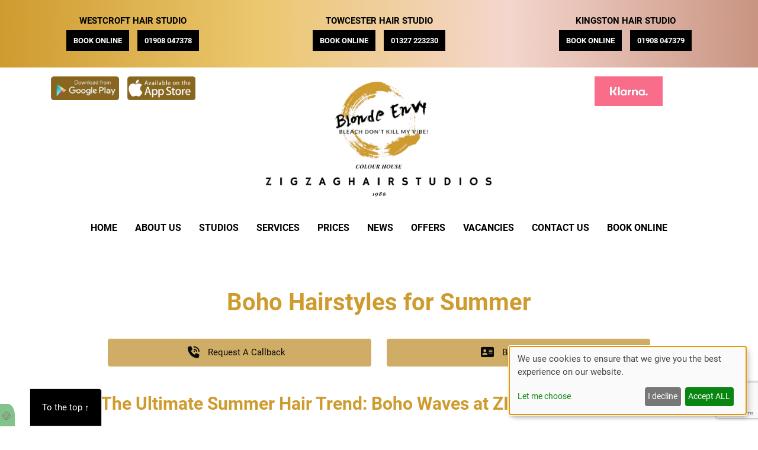

--- FILE ---
content_type: text/html; charset=UTF-8
request_url: https://www.zigzag-hairstudios.com/hair-colour-news/boho-hairstyles-for-summer/
body_size: 17400
content:
<!doctype html><html lang="en-GB"><head><meta charset="UTF-8"><meta name="viewport" content="width=device-width, initial-scale=1"><link media="all" href="https://www.zigzag-hairstudios.com/wp-content/cache/autoptimize/css/autoptimize_750c397739ce7f464edff48cbc4fd9c2.css" rel="stylesheet"><title>Boho Hairstyles for Summer | Zig Zag Hair Studios</title><link rel="profile" href="https://gmpg.org/xfn/11"><meta name='robots' content='max-image-preview:large' /> <!-- SG Schema Open Graph Meta Tags --><meta property="og:title" content="Boho Hairstyles for Summer" /><meta property="og:description" content="Bohemian hair ideas including braids, plaits and wavy hairstyles at ZIGZAG Hair Salons in Buckinghamshire and Hampshire. " /><meta property="og:url" content="https://www.zigzag-hairstudios.com/hair-colour-news/boho-hairstyles-for-summer/" /><meta property="og:type" content="article" /><meta property="og:site_name" content="Zig Zag Hair Studios" /><meta property="og:image" content="https://www.zigzag-hairstudios.com/wp-content/uploads/2016/06/boho-3.jpg" /><meta property="og:image:width" content="450" /><meta property="og:image:height" content="292" /><meta property="og:image:alt" content="curly hairstyles, hair salons in Milton Keynes, Bucks &amp; Hampshire" /><meta name="twitter:card" content="summary_large_image" /><meta name="twitter:title" content="Boho Hairstyles for Summer" /><meta name="twitter:description" content="Bohemian hair ideas including braids, plaits and wavy hairstyles at ZIGZAG Hair Salons in Buckinghamshire and Hampshire. " /><meta name="twitter:image" content="https://www.zigzag-hairstudios.com/wp-content/uploads/2016/06/boho-3.jpg" /><meta name="twitter:image:alt" content="curly hairstyles, hair salons in Milton Keynes, Bucks &amp; Hampshire" /> <!-- End SG Schema Meta Tags --> <!-- SG Schema Meta Tags v1.0.0 --><meta name="organization" content="Zig Zag Hair Studios"><meta name="business-name" content="Zig Zag Hair Studios"><meta name="business-description" content="For the new look you…."><meta name="name" content="Zig Zag Hair Studios"><meta name="company" content="Zig Zag Hair Studios"><meta name="msapplication-tooltip" content="Zig Zag Hair Studios"><meta name="business-address" content="1st Floor  40-42 High Street"><meta name="business-city" content="Newport Pagnell"><meta name="business-postal-code" content="MK16 8A0"><meta name="social-facebook" content="https://www.facebook.com/ZZHairStudios/"><meta name="social-profile-1" content="https://www.facebook.com/ZZHairStudios/"><meta name="social-instagram" content="https://www.instagram.com/blondeenvybyzigzag/"><meta name="social-profile-2" content="https://www.instagram.com/blondeenvybyzigzag/"><meta name="business-logo" content="https://www.zigzag-hairstudios.com/wp-content/uploads/2023/07/2023-Blonde-Envy-Logo.jpg"><meta name="msapplication-square150x150logo" content="https://www.zigzag-hairstudios.com/wp-content/uploads/2023/07/2023-Blonde-Envy-Logo.jpg"><meta name="description" content="Bohemian hair ideas including braids, plaits and wavy hairstyles at ZIGZAG Hair Salons in Buckinghamshire and Hampshire."><meta name="page-type" content="article"><meta name="content-type" content="blog-post"><meta name="article-title" content="Boho Hairstyles for Summer"><meta name="article-description" content="Bohemian hair ideas including braids, plaits and wavy hairstyles at ZIGZAG Hair Salons in Buckinghamshire and Hampshire."><meta name="publish-date" content="2016-06-01T16:45:47+01:00"><meta name="modified-date" content="2016-06-01T16:45:47+01:00"><meta name="word-count" content="446"><meta name="reading-time" content="2 min"><meta name="article-section" content="News"><meta name="reviews-source" content="YourSalon"><meta name="reviews-platform" content="Salon Reviews"><meta name="review-type" content="customer-reviews"><meta name="has-reviews" content="true"><meta name="review-schema" content="structured-data-available"> <!-- SG Schema Meta Tags v1.0.0 --><link rel='dns-prefetch' href='//cdn.kiprotect.com' /><link href='https://fonts.gstatic.com' crossorigin='anonymous' rel='preconnect' /><link rel="alternate" type="application/rss+xml" title="Zig Zag Hair Studios &raquo; Feed" href="https://www.zigzag-hairstudios.com/feed/" /><link rel="alternate" type="application/rss+xml" title="Zig Zag Hair Studios &raquo; Comments Feed" href="https://www.zigzag-hairstudios.com/comments/feed/" /><link rel='stylesheet' id='sg-faq-style-css' href='https://www.zigzag-hairstudios.com/sgassets/custom-types/faq/assets/css/faq.css?ver=1765466175-275' media='all' /><link rel='stylesheet' id='sg-jobs-style-front-css' href='https://www.zigzag-hairstudios.com/sgassets/custom-types/jobs/assets/css/jobs.css?ver=1765466175-275' media='all' /><link rel='stylesheet' id=' style-salonguru-getcatlist-effects-css' href='https://www.zigzag-hairstudios.com/sgassets/core/sg-effects/assets/css/effects.css?ver=1765466175-275' media='all' /><link rel='stylesheet' id=' style-salonguru-getcatlist-css' href='https://www.zigzag-hairstudios.com/sgassets/core/sg-effects/assets/css/getcatlist.css?ver=1765466175-275' media='all' /><link rel='stylesheet' id='style-yoursalon-reviews-general-css' href='https://www.zigzag-hairstudios.com/sgassets/core/yoursalon-reviews/assets/css/yoursalon-reviews.css?ver=1765466175-275' media='all' /><link rel='stylesheet' id='yoursalon-reviews-form-css' href='https://www.zigzag-hairstudios.com/sgassets/core/yoursalon-reviews/assets/css/yoursalon-reviews-form.css?ver=1765466175-275' media='all' /><link rel='stylesheet' id='style-sg-staff-css-css' href='https://www.zigzag-hairstudios.com/sgassets/custom-types/staff/assets/css/staff.css?ver=1765466175-275' media='all' /><link rel='stylesheet' id='style-action-buttons-css' href='https://www.zigzag-hairstudios.com/sgassets/custom-types/action-buttons/assets/css/action-buttons.css?ver=1765466175-275' media='all' /><link rel='stylesheet' id='contact-type-style-css' href='https://www.zigzag-hairstudios.com/sgassets/custom-types/contact/assets/css/contact-type.css?ver=1765466175-275' media='all' /><link rel='stylesheet' id='style-sgprivacypolicy-css' href='https://www.zigzag-hairstudios.com/sgassets/core/privacy-policy/assets/css/privacy-policy.css?ver=1765466175-275' media='all' /><link rel='stylesheet' id='ys_frontend.css-css' href='https://www.zigzag-hairstudios.com/sgassets/core/yoursalon-reviews/widget/v1/assets/css/ys_frontend.css?ver=1765466175-275' media='all' /><link rel='stylesheet' id='sg-bxslider-common-css-css' href='https://www.zigzag-hairstudios.com/sgassets/core/enqueue-common/assets/bxslider/css/jquery.bxslider.css?ver=1765466175-275' media='all' /><link rel='stylesheet' id='ys_frontend_v2_css-css' href='https://www.zigzag-hairstudios.com/sgassets/core/yoursalon-reviews/widget/v2/assets/css/ys_v2_frontend.css?ver=1765466175-275' media='all' /> <script src="https://www.zigzag-hairstudios.com/wp-includes/js/jquery/jquery.min.js?ver=3.7.1" id="jquery-core-js"></script> <script src="https://www.zigzag-hairstudios.com/wp-includes/js/jquery/jquery-migrate.min.js?ver=3.4.1" id="jquery-migrate-js"></script> <script src="https://www.zigzag-hairstudios.com/sgassets/core/enqueue-common/assets/cycle2/js/jquery.cycle2.min.js?ver=1765466175-275" id="script-sg-cycle2-js"></script> <script src="https://www.zigzag-hairstudios.com/sgassets/core/enqueue-common/assets/common/js/common.js?ver=1765466175-275" id="script-sg-common-js"></script> <script src="https://www.zigzag-hairstudios.com/sgassets/core/sg-effects/assets/js/getcatlist.js?ver=1765466175-275" id="script-salonguru-getcatlist-js"></script> <script id="photocrati_ajax-js-extra">var photocrati_ajax = {"url":"https://www.zigzag-hairstudios.com/index.php?photocrati_ajax=1","rest_url":"https://www.zigzag-hairstudios.com/wp-json/","wp_home_url":"https://www.zigzag-hairstudios.com","wp_site_url":"https://www.zigzag-hairstudios.com","wp_root_url":"https://www.zigzag-hairstudios.com","wp_plugins_url":"https://www.zigzag-hairstudios.com/wp-content/plugins","wp_content_url":"https://www.zigzag-hairstudios.com/wp-content","wp_includes_url":"https://www.zigzag-hairstudios.com/wp-includes/","ngg_param_slug":"nggallery","rest_nonce":"e4cff49cd2"};
//# sourceURL=photocrati_ajax-js-extra</script> <script src="https://www.zigzag-hairstudios.com/sgassets/custom-types/action-buttons/assets/js/action-buttons.js?ver=1765466175-275" id="script-action-buttons-js"></script> <link rel="https://api.w.org/" href="https://www.zigzag-hairstudios.com/wp-json/" /><link rel="alternate" title="JSON" type="application/json" href="https://www.zigzag-hairstudios.com/wp-json/wp/v2/posts/1942" /><link rel="EditURI" type="application/rsd+xml" title="RSD" href="https://www.zigzag-hairstudios.com/xmlrpc.php?rsd" /><meta name="generator" content="WordPress 6.9" /><link rel="canonical" href="https://www.zigzag-hairstudios.com/hair-colour-news/boho-hairstyles-for-summer/" /><link rel='shortlink' href='https://www.zigzag-hairstudios.com/?p=1942' /> <script type="text/javascript">(function () {
                window.lsow_fs = {can_use_premium_code: false};
            })();</script> <script>var ms_grabbing_curosr='https://www.zigzag-hairstudios.com/wp-content/plugins/masterslider/public/assets/css/common/grabbing.cur',ms_grab_curosr='https://www.zigzag-hairstudios.com/wp-content/plugins/masterslider/public/assets/css/common/grab.cur';</script> <meta name="generator" content="MasterSlider 3.6.5 - Responsive Touch Image Slider" /> <!-- SG Matomo Tracking --> <script src='https://logging.salonguru.net/?action=mt&h=774328ddc93af04fe10d6b209d8c3888&i=249&v=1765466175-275' type='text/javascript'></script> <!-- SG --> <!-- SG Schema Organization v2.0.0 with Reviews --> <script type="application/ld+json">{
    "@context": "https://schema.org",
    "@type": "Organization",
    "@id": "https://www.zigzag-hairstudios.com#organization",
    "name": "Zig Zag Hair Studios",
    "url": "https://www.zigzag-hairstudios.com",
    "logo": "https://www.zigzag-hairstudios.com/wp-content/uploads/2023/07/2023-Blonde-Envy-Logo.jpg",
    "address": {
        "@type": "PostalAddress",
        "streetAddress": "1st Floor  40-42 High Street",
        "addressLocality": "Newport Pagnell",
        "postalCode": "MK16 8A0"
    },
    "sameAs": [
        "https://www.facebook.com/ZZHairStudios/",
        "https://www.instagram.com/blondeenvybyzigzag/"
    ],
    "image": "https://www.zigzag-hairstudios.com/wp-content/uploads/2023/07/2023-Blonde-Envy-Logo.jpg",
    "aggregateRating": {
        "@type": "AggregateRating",
        "ratingValue": 4.89,
        "reviewCount": 70,
        "bestRating": 5,
        "worstRating": 1
    },
    "priceRange": "££",
    "telephone": "01908 047378",
    "additionalProperty": [
        {
            "@type": "PropertyValue",
            "name": "reviewSource",
            "value": "YourSalon Reviews"
        }
    ]
}</script> <!-- SG Schema Article v1.4.0 --> <script type="application/ld+json">{
    "@context": "https://schema.org",
    "@type": "BlogPosting",
    "@id": "https://www.zigzag-hairstudios.com/hair-colour-news/boho-hairstyles-for-summer/#article",
    "headline": "Boho Hairstyles for Summer",
    "description": "Bohemian hair ideas including braids, plaits and wavy hairstyles at ZIGZAG Hair Salons in Buckinghamshire and Hampshire.",
    "url": "https://www.zigzag-hairstudios.com/hair-colour-news/boho-hairstyles-for-summer/",
    "datePublished": "2016-06-01T16:45:47+01:00",
    "dateModified": "2016-06-01T16:45:47+01:00",
    "wordCount": 446,
    "articleBody": "The Ultimate Summer Hair Trend: Boho Waves at ZIGZAG Hair Studios The 'Boho Waves' hair trend is a great summer look that allows us to channel our inner cool for the perfectly undone look! The boho wavy hairstyle is perfect for music festivals, fun days on the beach or simply because you're harnessing your inner free-spirited hippy! The team at ZIGZAG Hair Studios have rounded up the hottest wavy hairstyles for you to try this season. We can recreate any of these dreamy looks. Simply give us a call using the links below: Sexy Wavy Hair With a 1970s Vibe The effortless sexuality of the '60s and '70s flower power era, serves to inspire this sensual look. We can add volume throughout the hair with some giant, undone waves for a flirty hairstyle. Add a side parting and let your hair fall over one eye for even more smouldering sex appeal! Boho Beach Babe Hairstyles Celebrate all things sun and sea with some soft, deconstructed, flowing waves. For the ultimate beach babe look, add some hair protection spray, then take sections of your hair, varying in size, and wrap around your styling tong, holding for around 3-5 seconds. Once the entire hair has been done, you can keep your waves tight or run your fingers through them for a more tousled look. Hippy-Chick Curly Hair Inspired by the long, carefree hair worn by women during the mid-60s hippie movement, the imperfect curl is one of the hottest looks at the moment. Transform your curls into relaxed, unravelled waves by brushing them through after styling.  This soft look pairs well with natural skin, brushed eyebrows and bare lips. Soft, Messy Wavy Hair During the late 1960s and early 1970s, festivals such as Woodstock and Glastonbury saw women let their hair flow naturally into tousled barely there waves. This look is a bit messy and your curl has almost lost its wave. Wear your hair in a centre parting and you'll have this look nailed! If your hair needs a boost, why not add a loose plait. This will help you retain the curl once you remove the plait. Bohemian Braids &amp; Curls Braids have had a revolution in the past couple of years. From Fishtails to Waterfalls to chunky messy braids, there are plenty of new and exciting plaited looks to try out. Best of all? A firm braid will look good all day long - PERFECT for those long festival days! No good at braiding? Not to worry. Add a few simple plaits to your messy, flowing, boho locks to achieve a similar look in a matter of seconds.",
    "image": {
        "@type": "ImageObject",
        "url": "https://www.zigzag-hairstudios.com/wp-content/uploads/2016/06/boho-3.jpg",
        "contentUrl": "https://www.zigzag-hairstudios.com/wp-content/uploads/2016/06/boho-3.jpg",
        "width": 450,
        "height": 292,
        "caption": "curly hairstyles, hair salons in Milton Keynes, Bucks & Hampshire"
    },
    "publisher": {
        "@type": "Organization",
        "@id": "https://www.zigzag-hairstudios.com#organization",
        "name": "Zig Zag Hair Studios",
        "url": "https://www.zigzag-hairstudios.com",
        "logo": {
            "@type": "ImageObject",
            "url": "https://www.zigzag-hairstudios.com/wp-content/uploads/2023/07/2023-Blonde-Envy-Logo.jpg"
        }
    },
    "articleSection": [
        "News"
    ],
    "timeRequired": "PT2M",
    "isPartOf": {
        "@id": "https://www.zigzag-hairstudios.com#website"
    }
}</script> <!-- SG Schema Article Breadcrumbs v1.4.0 --> <script type="application/ld+json">{
    "@context": "https://schema.org",
    "@type": "BreadcrumbList",
    "itemListElement": [
        {
            "@type": "ListItem",
            "position": 1,
            "name": "Home",
            "item": "https://www.zigzag-hairstudios.com"
        },
        {
            "@type": "ListItem",
            "position": 2,
            "name": "Blog",
            "item": "https://www.zigzag-hairstudios.com/blog/"
        },
        {
            "@type": "ListItem",
            "position": 3,
            "name": "News",
            "item": "https://www.zigzag-hairstudios.com/hair-colour-news/"
        },
        {
            "@type": "ListItem",
            "position": 4,
            "name": "Boho Hairstyles for Summer",
            "item": "https://www.zigzag-hairstudios.com/hair-colour-news/boho-hairstyles-for-summer/"
        }
    ]
}</script> <meta name="apple-mobile-web-app-capable" content="yes"><meta name="apple-mobile-web-app-status-bar-style" content="black"><meta name="msapplication-navbutton-color" content="#000"><meta name="msapplication-TileColor" content="#000"><meta name="theme-color" content="#000"> <script>document.documentElement.className = document.documentElement.className.replace( 'no-js', 'js' );</script> <!-- Meta Pixel Code --> <script type='text/javascript'>!function(f,b,e,v,n,t,s){if(f.fbq)return;n=f.fbq=function(){n.callMethod?
n.callMethod.apply(n,arguments):n.queue.push(arguments)};if(!f._fbq)f._fbq=n;
n.push=n;n.loaded=!0;n.version='2.0';n.queue=[];t=b.createElement(e);t.async=!0;
t.src=v;s=b.getElementsByTagName(e)[0];s.parentNode.insertBefore(t,s)}(window,
document,'script','https://connect.facebook.net/en_US/fbevents.js');</script> <!-- End Meta Pixel Code --> <script type='text/javascript'>var url = window.location.origin + '?ob=open-bridge';
            fbq('set', 'openbridge', '1638435066442706', url);
fbq('init', '1638435066442706', {}, {
    "agent": "wordpress-6.9-4.1.5"
})</script><script type='text/javascript'>fbq('track', 'PageView', []);</script> <!-- Google tag (gtag.js) --> <script async type="application/javascript" data-name="googleua" src="https://www.googletagmanager.com/gtag/js?id=UA-2784348-55"></script> <script type="text/plain" data-type="application/javascript" data-name="googleua">window.dataLayer = window.dataLayer || [];
                    function gtag(){dataLayer.push(arguments);}
                    gtag('js', new Date());
                    gtag('config', 'UA-2784348-55');</script> <!-- End Google tag (gtag.js) --> <!-- Google Tag Manager --> <script async data-name="googletagmanager">(function(w,d,s,l,i){w[l]=w[l]||[];w[l].push({'gtm.start':
                new Date().getTime(),event:'gtm.js'});var f=d.getElementsByTagName(s)[0],
                j=d.createElement(s),dl=l!='dataLayer'?'&l='+l:'';j.async=true;j.src=
                'https://www.googletagmanager.com/gtm.js?id='+i+dl;f.parentNode.insertBefore(j,f);
                })(window,document,'script','dataLayer','GTM-NMTN65C');</script> <!-- End Google Tag Manager --> <script async data-name="facebookpixel">!function(f,b,e,v,n,t,s)
                {if(f.fbq)return;n=f.fbq=function(){n.callMethod?
                n.callMethod.apply(n,arguments):n.queue.push(arguments)};
                if(!f._fbq)f._fbq=n;n.push=n;n.loaded=!0;n.version='2.0';
                n.queue=[];t=b.createElement(e);t.async=!0;
                t.src=v;s=b.getElementsByTagName(e)[0];
                s.parentNode.insertBefore(t,s)}(window, document,'script',
                'https://connect.facebook.net/en_US/fbevents.js');
                
                fbq('consent', 'revoke');</script> <script async data-name="facebookpixel">fbq('init', '1638435066442706');</script> <script async data-name="facebookpixel"><!-- Klaro Callback -->
                function gtagFBConsentUpdate(hasConsent) {
                    console.log('gtagFBConsentUpdate consent: ' + hasConsent);
                    if (hasConsent) {
                        fbq('consent', 'grant');
                        fbq('track', 'PageView');
                    } else {
                        fbq('consent', 'revoke');
                    }
                }</script> <!-- CUSTOM --><script async defer type="text/plain" data-type="text/javascript" data-name="addrollpixel">adroll_adv_id = "JE733LI5E5GE3B27POETLV"; adroll_pix_id = "F3WFU4YD3VCWXOG5BRQE32"; (function () { var _onload = function(){ if (document.readyState && !/loaded|complete/.test(document.readyState)){setTimeout(_onload, 10);return} if (!window.__adroll_loaded){__adroll_loaded=true;setTimeout(_onload, 50);return} var scr = document.createElement("script"); var host = (("https:" == document.location.protocol) ? "https://s.adroll.com" : "https://a.adroll.com"); scr.setAttribute("async", "true"); scr.type = "text/javascript"; scr.src = host + "/j/roundtrip.js"; ((document.getElementsByTagName("head") || [null])[0] || document.getElementsByTagName("script")[0].parentNode).appendChild(scr); }; if (window.addEventListener) {window.addEventListener("load", _onload, false);} else {window.attachEvent("onload", _onload)} }());</script><!-- END --><link rel="icon" href="https://www.zigzag-hairstudios.com/wp-content/uploads/2025/12/cropped-android-chrome-256x256-1-32x32.png" sizes="32x32" /><link rel="icon" href="https://www.zigzag-hairstudios.com/wp-content/uploads/2025/12/cropped-android-chrome-256x256-1-192x192.png" sizes="192x192" /><link rel="apple-touch-icon" href="https://www.zigzag-hairstudios.com/wp-content/uploads/2025/12/cropped-android-chrome-256x256-1-180x180.png" /><meta name="msapplication-TileImage" content="https://www.zigzag-hairstudios.com/wp-content/uploads/2025/12/cropped-android-chrome-256x256-1-270x270.png" /> <!-- SiteOrigin CSS Move --></head><body id="boho-hairstyles-for-summer" class="wp-singular post-template-default single single-post postid-1942 single-format-standard wp-theme-SGv6 wp-child-theme-SGv6-child _masterslider _msp_version_3.6.5 no-sidebar singular enable-search-modal has-post-thumbnail has-single-pagination showing-comments show-avatars"><div id="top"></div> <!-- Meta Pixel Code --> <noscript> <img height="1" width="1" style="display:none" alt="fbpx"
src="https://www.facebook.com/tr?id=1638435066442706&ev=PageView&noscript=1" /> </noscript> <!-- End Meta Pixel Code --><div id="page" class="site"> <a class="skip-link screen-reader-text" href="#primary">Skip to content</a><header id="masthead" class="site-header" role="banner"><div class="header-inner section-inner"><div class="header-titles-wrapper"><div id="custom_html-2" class="widget_text widget_custom_html"><div class="textwidget custom-html-widget"><div class="row1"><div class="column"><div class="title">WESTCROFT HAIR STUDIO</div> <a href="https://s-iq.co/BookingPortal/dist/?salonid=99d86e89-1234-422c-84c2-c3188493e05b&tab=book&showSalons=1" target="_blank" title="BOOK WESTCROFT HAIR STUDIO" class="black-button">BOOK ONLINE</a> <a href="tel:01908047378" alt="CALL WESTCROFT HAIR STUDIO" title="CALL WESTCROFT HAIR STUDIO" class="black-button" target="_blank">01908 047378</a></div><div class="column"><div class="title">TOWCESTER HAIR STUDIO</div> <a href="https://s-iq.co/BookingPortal/dist/?salonid=99d86e89-1234-422c-84c2-c3188493e05b&tab=book&showSalons=1" target="_blank" title="BOOK TOWCESTER HAIR STUDIO" class="black-button">BOOK ONLINE</a> <a href="tel:01327223230" title="CALL TOWCESTER HAIR STUDIO" class="black-button" target="_blank">01327 223230</a></div><div class="column"><div class="title">KINGSTON HAIR STUDIO</div> <a href="https://s-iq.co/BookingPortal/dist/?salonid=99d86e89-1234-422c-84c2-c3188493e05b&tab=book&showSalons=1" target="_blank" title="BOOK KINGSTON HAIR STUDIO" class="black-button">BOOK ONLINE</a> <a href="tel:01908047379" alt="CALL KINGSTON HAIR STUDIO" title="CALL KINGSTON HAIR STUDIO" class="black-button" target="_blank">01908 047379</a></div></div><div class="row2"><div class="column"> <a href="https://play.google.com/store/apps/details?id=com.saloniq.zig001" title="Zigzag Hair Salon app on Google Play" target="_blank" ><img src="/files/2022/05/Google-Play-Zigzag-1.png" alt="Zigzag Hair Salon app on Google Play" class="applogo"></a> <a href="https://apps.apple.com/us/app/blonde-envy/id1513201351?ls=1" title="Zigzag Hair Salon app on the App Store" target="_blank" ><img src="/files/2022/05/App-Store-Zigzag-1.png" alt="Zigzag Hair Salon app on the App Store" class="applogo"></a></div><div class="column"> <a href="/" alt="Zigzag Hair Salons in Milton Keynes and Towcester" title="Zigzag Hair Salons in Milton Keynes and Towcester" ><img src="/files/2023/07/2023-Blonde-Envy-Logo.jpg" alt="Zigzag Hair Salons in Milton Keynes and Towcester" class="logo"></a></div><div class="column"> <a href="https://www.zigzag-hairstudios.com/payment-methods/" title="Klarna available at Zigzag Hair Salons"><img src="/files/2022/10/Logo-for-Klarna.jpg" alt="Klarna available at Zigzag Hair Salons" class="paymentlogo"></a></div></div></div></div> <button class="toggle nav-toggle mobile-nav-toggle" data-toggle-target=".menu-modal"  data-toggle-body-class="showing-menu-modal" aria-expanded="false" data-set-focus=".close-nav-toggle">&#9776;</button><!-- .nav-toggle --></div><!-- .header-titles-wrapper --><div class="header-navigation-wrapper"><nav class="primary-menu-wrapper" aria-label="Horizontal" role="navigation"><ul class="primary-menu reset-list-style"><li id="menu-item-5" class="menu-item menu-item-type-custom menu-item-object-custom menu-item-5"><a href="/">Home</a></li><li id="menu-item-112" class="menu-item menu-item-type-post_type menu-item-object-page menu-item-has-children menu-item-112"><a href="https://www.zigzag-hairstudios.com/best-hair-salons-milton-keynes/">About Us</a><span class="icon"></span><ul class="sub-menu"><li id="menu-item-4327" class="menu-item menu-item-type-post_type menu-item-object-page menu-item-4327"><a href="https://www.zigzag-hairstudios.com/your-questions-answered/">Your Questions Answered</a></li><li id="menu-item-4334" class="menu-item menu-item-type-post_type menu-item-object-page menu-item-4334"><a href="https://www.zigzag-hairstudios.com/all-about-the-blonde/">All About The Blonde</a></li><li id="menu-item-4320" class="menu-item menu-item-type-post_type menu-item-object-page menu-item-4320"><a href="https://www.zigzag-hairstudios.com/healthy-blonde-coloured-hair/">Healthy Blonde &amp; Coloured Hair</a></li><li id="menu-item-1977" class="menu-item menu-item-type-post_type menu-item-object-page menu-item-1977"><a href="https://www.zigzag-hairstudios.com/salon-reviews/">Client Reviews</a></li><li id="menu-item-5473" class="menu-item menu-item-type-post_type menu-item-object-page menu-item-5473"><a href="https://www.zigzag-hairstudios.com/payment-methods/">Payment Methods</a></li><li id="menu-item-5617" class="menu-item menu-item-type-post_type menu-item-object-page menu-item-5617"><a href="https://www.zigzag-hairstudios.com/cancellation-policy/">Cancellation Policy &#038; Our Guarantee</a></li><li id="menu-item-5871" class="menu-item menu-item-type-post_type menu-item-object-page menu-item-5871"><a href="https://www.zigzag-hairstudios.com/colour-patch-test-policy/">Colour Patch Test Policy</a></li></ul></li><li id="menu-item-75" class="menu-item menu-item-type-custom menu-item-object-custom menu-item-has-children menu-item-75"><a>Studios</a><span class="icon"></span><ul class="sub-menu"><li id="menu-item-220" class="menu-item menu-item-type-post_type menu-item-object-contact menu-item-220"><a href="https://www.zigzag-hairstudios.com/contact/kingston-hair-salon/">Kingston</a></li><li id="menu-item-221" class="menu-item menu-item-type-post_type menu-item-object-contact menu-item-221"><a href="https://www.zigzag-hairstudios.com/contact/towcester-hair-salon/">Towcester</a></li><li id="menu-item-219" class="menu-item menu-item-type-post_type menu-item-object-contact menu-item-219"><a href="https://www.zigzag-hairstudios.com/contact/westcroft-hair-salon/">Westcroft</a></li></ul></li><li id="menu-item-18" class="menu-item menu-item-type-custom menu-item-object-custom menu-item-has-children menu-item-18"><a>Services</a><span class="icon"></span><ul class="sub-menu"><li id="menu-item-52" class="menu-item menu-item-type-post_type menu-item-object-page menu-item-52"><a href="https://www.zigzag-hairstudios.com/hair-cuts-styling/">Hair Cuts</a></li><li id="menu-item-1109" class="menu-item menu-item-type-post_type menu-item-object-page menu-item-1109"><a href="https://www.zigzag-hairstudios.com/hair-colour/">Hair Colour</a></li><li id="menu-item-3682" class="menu-item menu-item-type-post_type menu-item-object-page menu-item-3682"><a href="https://www.zigzag-hairstudios.com/colour-correction/">Colour Correction</a></li><li id="menu-item-2242" class="menu-item menu-item-type-post_type menu-item-object-page menu-item-2242"><a href="https://www.zigzag-hairstudios.com/blonde-balayage-ombre-hair-colour/">Balayage</a></li><li id="menu-item-5861" class="menu-item menu-item-type-post_type menu-item-object-page menu-item-5861"><a href="https://www.zigzag-hairstudios.com/tape-hair-extensions/">Tape Hair Extensions</a></li><li id="menu-item-6904" class="menu-item menu-item-type-post_type menu-item-object-page menu-item-6904"><a href="https://www.zigzag-hairstudios.com/keratin-treatments/">Keratin Hair Smoothing</a></li><li id="menu-item-6174" class="menu-item menu-item-type-post_type menu-item-object-page menu-item-6174"><a href="https://www.zigzag-hairstudios.com/mens-non-surgical-hair-replacement/">Men’s Non Surgical Hair Replacement</a></li><li id="menu-item-49" class="menu-item menu-item-type-post_type menu-item-object-page menu-item-49"><a href="https://www.zigzag-hairstudios.com/wedding-formal-hair/">Wedding Hair</a></li><li id="menu-item-39" class="menu-item menu-item-type-post_type menu-item-object-page menu-item-39"><a href="https://www.zigzag-hairstudios.com/products/">Products</a></li></ul></li><li id="menu-item-4782" class="menu-item menu-item-type-post_type menu-item-object-page menu-item-4782"><a href="https://www.zigzag-hairstudios.com/prices/">Prices</a></li><li id="menu-item-5846" class="menu-item menu-item-type-custom menu-item-object-custom menu-item-has-children menu-item-5846"><a>News</a><span class="icon"></span><ul class="sub-menu"><li id="menu-item-245" class="menu-item menu-item-type-taxonomy menu-item-object-category current-post-ancestor current-menu-parent current-post-parent menu-item-245"><a href="https://www.zigzag-hairstudios.com/hair-colour-news/">Blog</a></li></ul></li><li id="menu-item-6248" class="menu-item menu-item-type-custom menu-item-object-custom menu-item-has-children menu-item-6248"><a>Offers</a><span class="icon"></span><ul class="sub-menu"><li id="menu-item-6771" class="menu-item menu-item-type-custom menu-item-object-custom menu-item-6771"><a href="/new-client-offer-colour/?source=AB">New Client Offer &#8211; 50% OFF</a></li><li id="menu-item-6229" class="menu-item menu-item-type-post_type menu-item-object-page menu-item-6229"><a href="https://www.zigzag-hairstudios.com/package-deals/">Package Deals</a></li><li id="menu-item-6289" class="menu-item menu-item-type-post_type menu-item-object-post menu-item-6289"><a href="https://www.zigzag-hairstudios.com/offers/half-price-colour-days/">Half Price Colour Days</a></li><li id="menu-item-6813" class="menu-item menu-item-type-post_type menu-item-object-post menu-item-6813"><a href="https://www.zigzag-hairstudios.com/hair-colour-news/blonde-envy-hair-miles/">Blonde Envy Hair Miles!</a></li><li id="menu-item-6806" class="menu-item menu-item-type-post_type menu-item-object-post menu-item-6806"><a href="https://www.zigzag-hairstudios.com/hair-colour-news/are-you-ready-to-join-the-vip/">VIP Membership</a></li><li id="menu-item-6810" class="menu-item menu-item-type-post_type menu-item-object-page menu-item-6810"><a href="https://www.zigzag-hairstudios.com/recommend-a-friend/">Recommend a Friend</a></li></ul></li><li id="menu-item-207" class="menu-item menu-item-type-post_type menu-item-object-page menu-item-207"><a href="https://www.zigzag-hairstudios.com/careers/">Vacancies</a></li><li id="menu-item-1349" class="menu-item menu-item-type-post_type menu-item-object-page menu-item-1349"><a href="https://www.zigzag-hairstudios.com/contact-us/">Contact Us</a></li><li id="menu-item-6532" class="menu-item menu-item-type-custom menu-item-object-custom menu-item-6532"><a href="https://s-iq.co/BookingPortal/dist/?salonid=99d86e89-1234-422c-84c2-c3188493e05b&#038;tab=book&#038;showSalons=1">Book Online</a></li></ul></nav><!-- .primary-menu-wrapper --></div><!-- .header-navigation-wrapper --></div><!-- .header-inner --><div class="menu-modal cover-modal header-footer-group"" data-modal-target-string=".menu-modal"><div class="menu-modal-inner modal-inner"><div class="menu-wrapper section-inner"><div class="menu-top"> <button class="toggle close-nav-toggle fill-children-current-color" data-toggle-target=".menu-modal" data-toggle-body-class="showing-menu-modal" aria-expanded="false" data-set-focus=".menu-modal"> <span class="toggle-text">Welcome to Zig Zag Hair Studios! Where would you like to go today?</span> <svg class="svg-icon" aria-hidden="true" role="img" focusable="false" xmlns="http://www.w3.org/2000/svg" width="16" height="16" viewBox="0 0 16 16"><polygon fill="" fill-rule="evenodd" points="6.852 7.649 .399 1.195 1.445 .149 7.899 6.602 14.352 .149 15.399 1.195 8.945 7.649 15.399 14.102 14.352 15.149 7.899 8.695 1.445 15.149 .399 14.102" /></svg> </button><!-- .nav-toggle --><nav class="" aria-label="Expanded" role="navigation"><ul class="modal-menu reset-list-style"><li class="menu-item menu-item-type-custom menu-item-object-custom menu-item-5"><div class="ancestor-wrapper"><a href="/">Home</a></div><!-- .ancestor-wrapper --></li><li class="menu-item menu-item-type-post_type menu-item-object-page menu-item-has-children menu-item-112"><div class="ancestor-wrapper"><a href="https://www.zigzag-hairstudios.com/best-hair-salons-milton-keynes/">About Us</a><button class="toggle sub-menu-toggle fill-children-current-color" data-toggle-target=".menu-modal .menu-item-112 > .sub-menu" data-toggle-type="slidetoggle" data-toggle-duration="250" aria-expanded="false"><span class="screen-reader-text">Show sub menu</span><svg class="svg-icon" aria-hidden="true" role="img" focusable="false" xmlns="http://www.w3.org/2000/svg" width="20" height="12" viewBox="0 0 20 12"><polygon fill="" fill-rule="evenodd" points="1319.899 365.778 1327.678 358 1329.799 360.121 1319.899 370.021 1310 360.121 1312.121 358" transform="translate(-1310 -358)" /></svg></button></div><!-- .ancestor-wrapper --><ul class="sub-menu"><li class="menu-item menu-item-type-post_type menu-item-object-page menu-item-4327"><div class="ancestor-wrapper"><a href="https://www.zigzag-hairstudios.com/your-questions-answered/">Your Questions Answered</a></div><!-- .ancestor-wrapper --></li><li class="menu-item menu-item-type-post_type menu-item-object-page menu-item-4334"><div class="ancestor-wrapper"><a href="https://www.zigzag-hairstudios.com/all-about-the-blonde/">All About The Blonde</a></div><!-- .ancestor-wrapper --></li><li class="menu-item menu-item-type-post_type menu-item-object-page menu-item-4320"><div class="ancestor-wrapper"><a href="https://www.zigzag-hairstudios.com/healthy-blonde-coloured-hair/">Healthy Blonde &amp; Coloured Hair</a></div><!-- .ancestor-wrapper --></li><li class="menu-item menu-item-type-post_type menu-item-object-page menu-item-1977"><div class="ancestor-wrapper"><a href="https://www.zigzag-hairstudios.com/salon-reviews/">Client Reviews</a></div><!-- .ancestor-wrapper --></li><li class="menu-item menu-item-type-post_type menu-item-object-page menu-item-5473"><div class="ancestor-wrapper"><a href="https://www.zigzag-hairstudios.com/payment-methods/">Payment Methods</a></div><!-- .ancestor-wrapper --></li><li class="menu-item menu-item-type-post_type menu-item-object-page menu-item-5617"><div class="ancestor-wrapper"><a href="https://www.zigzag-hairstudios.com/cancellation-policy/">Cancellation Policy &#038; Our Guarantee</a></div><!-- .ancestor-wrapper --></li><li class="menu-item menu-item-type-post_type menu-item-object-page menu-item-5871"><div class="ancestor-wrapper"><a href="https://www.zigzag-hairstudios.com/colour-patch-test-policy/">Colour Patch Test Policy</a></div><!-- .ancestor-wrapper --></li></ul></li><li class="menu-item menu-item-type-custom menu-item-object-custom menu-item-has-children menu-item-75"><div class="ancestor-wrapper"><a>Studios</a><button class="toggle sub-menu-toggle fill-children-current-color" data-toggle-target=".menu-modal .menu-item-75 > .sub-menu" data-toggle-type="slidetoggle" data-toggle-duration="250" aria-expanded="false"><span class="screen-reader-text">Show sub menu</span><svg class="svg-icon" aria-hidden="true" role="img" focusable="false" xmlns="http://www.w3.org/2000/svg" width="20" height="12" viewBox="0 0 20 12"><polygon fill="" fill-rule="evenodd" points="1319.899 365.778 1327.678 358 1329.799 360.121 1319.899 370.021 1310 360.121 1312.121 358" transform="translate(-1310 -358)" /></svg></button></div><!-- .ancestor-wrapper --><ul class="sub-menu"><li class="menu-item menu-item-type-post_type menu-item-object-contact menu-item-220"><div class="ancestor-wrapper"><a href="https://www.zigzag-hairstudios.com/contact/kingston-hair-salon/">Kingston</a></div><!-- .ancestor-wrapper --></li><li class="menu-item menu-item-type-post_type menu-item-object-contact menu-item-221"><div class="ancestor-wrapper"><a href="https://www.zigzag-hairstudios.com/contact/towcester-hair-salon/">Towcester</a></div><!-- .ancestor-wrapper --></li><li class="menu-item menu-item-type-post_type menu-item-object-contact menu-item-219"><div class="ancestor-wrapper"><a href="https://www.zigzag-hairstudios.com/contact/westcroft-hair-salon/">Westcroft</a></div><!-- .ancestor-wrapper --></li></ul></li><li class="menu-item menu-item-type-custom menu-item-object-custom menu-item-has-children menu-item-18"><div class="ancestor-wrapper"><a>Services</a><button class="toggle sub-menu-toggle fill-children-current-color" data-toggle-target=".menu-modal .menu-item-18 > .sub-menu" data-toggle-type="slidetoggle" data-toggle-duration="250" aria-expanded="false"><span class="screen-reader-text">Show sub menu</span><svg class="svg-icon" aria-hidden="true" role="img" focusable="false" xmlns="http://www.w3.org/2000/svg" width="20" height="12" viewBox="0 0 20 12"><polygon fill="" fill-rule="evenodd" points="1319.899 365.778 1327.678 358 1329.799 360.121 1319.899 370.021 1310 360.121 1312.121 358" transform="translate(-1310 -358)" /></svg></button></div><!-- .ancestor-wrapper --><ul class="sub-menu"><li class="menu-item menu-item-type-post_type menu-item-object-page menu-item-52"><div class="ancestor-wrapper"><a href="https://www.zigzag-hairstudios.com/hair-cuts-styling/">Hair Cuts</a></div><!-- .ancestor-wrapper --></li><li class="menu-item menu-item-type-post_type menu-item-object-page menu-item-1109"><div class="ancestor-wrapper"><a href="https://www.zigzag-hairstudios.com/hair-colour/">Hair Colour</a></div><!-- .ancestor-wrapper --></li><li class="menu-item menu-item-type-post_type menu-item-object-page menu-item-3682"><div class="ancestor-wrapper"><a href="https://www.zigzag-hairstudios.com/colour-correction/">Colour Correction</a></div><!-- .ancestor-wrapper --></li><li class="menu-item menu-item-type-post_type menu-item-object-page menu-item-2242"><div class="ancestor-wrapper"><a href="https://www.zigzag-hairstudios.com/blonde-balayage-ombre-hair-colour/">Balayage</a></div><!-- .ancestor-wrapper --></li><li class="menu-item menu-item-type-post_type menu-item-object-page menu-item-5861"><div class="ancestor-wrapper"><a href="https://www.zigzag-hairstudios.com/tape-hair-extensions/">Tape Hair Extensions</a></div><!-- .ancestor-wrapper --></li><li class="menu-item menu-item-type-post_type menu-item-object-page menu-item-6904"><div class="ancestor-wrapper"><a href="https://www.zigzag-hairstudios.com/keratin-treatments/">Keratin Hair Smoothing</a></div><!-- .ancestor-wrapper --></li><li class="menu-item menu-item-type-post_type menu-item-object-page menu-item-6174"><div class="ancestor-wrapper"><a href="https://www.zigzag-hairstudios.com/mens-non-surgical-hair-replacement/">Men’s Non Surgical Hair Replacement</a></div><!-- .ancestor-wrapper --></li><li class="menu-item menu-item-type-post_type menu-item-object-page menu-item-49"><div class="ancestor-wrapper"><a href="https://www.zigzag-hairstudios.com/wedding-formal-hair/">Wedding Hair</a></div><!-- .ancestor-wrapper --></li><li class="menu-item menu-item-type-post_type menu-item-object-page menu-item-39"><div class="ancestor-wrapper"><a href="https://www.zigzag-hairstudios.com/products/">Products</a></div><!-- .ancestor-wrapper --></li></ul></li><li class="menu-item menu-item-type-post_type menu-item-object-page menu-item-4782"><div class="ancestor-wrapper"><a href="https://www.zigzag-hairstudios.com/prices/">Prices</a></div><!-- .ancestor-wrapper --></li><li class="menu-item menu-item-type-custom menu-item-object-custom menu-item-has-children menu-item-5846"><div class="ancestor-wrapper"><a>News</a><button class="toggle sub-menu-toggle fill-children-current-color" data-toggle-target=".menu-modal .menu-item-5846 > .sub-menu" data-toggle-type="slidetoggle" data-toggle-duration="250" aria-expanded="false"><span class="screen-reader-text">Show sub menu</span><svg class="svg-icon" aria-hidden="true" role="img" focusable="false" xmlns="http://www.w3.org/2000/svg" width="20" height="12" viewBox="0 0 20 12"><polygon fill="" fill-rule="evenodd" points="1319.899 365.778 1327.678 358 1329.799 360.121 1319.899 370.021 1310 360.121 1312.121 358" transform="translate(-1310 -358)" /></svg></button></div><!-- .ancestor-wrapper --><ul class="sub-menu"><li class="menu-item menu-item-type-taxonomy menu-item-object-category current-post-ancestor current-menu-parent current-post-parent menu-item-245"><div class="ancestor-wrapper"><a href="https://www.zigzag-hairstudios.com/hair-colour-news/">Blog</a></div><!-- .ancestor-wrapper --></li></ul></li><li class="menu-item menu-item-type-custom menu-item-object-custom menu-item-has-children menu-item-6248"><div class="ancestor-wrapper"><a>Offers</a><button class="toggle sub-menu-toggle fill-children-current-color" data-toggle-target=".menu-modal .menu-item-6248 > .sub-menu" data-toggle-type="slidetoggle" data-toggle-duration="250" aria-expanded="false"><span class="screen-reader-text">Show sub menu</span><svg class="svg-icon" aria-hidden="true" role="img" focusable="false" xmlns="http://www.w3.org/2000/svg" width="20" height="12" viewBox="0 0 20 12"><polygon fill="" fill-rule="evenodd" points="1319.899 365.778 1327.678 358 1329.799 360.121 1319.899 370.021 1310 360.121 1312.121 358" transform="translate(-1310 -358)" /></svg></button></div><!-- .ancestor-wrapper --><ul class="sub-menu"><li class="menu-item menu-item-type-custom menu-item-object-custom menu-item-6771"><div class="ancestor-wrapper"><a href="/new-client-offer-colour/?source=AB">New Client Offer &#8211; 50% OFF</a></div><!-- .ancestor-wrapper --></li><li class="menu-item menu-item-type-post_type menu-item-object-page menu-item-6229"><div class="ancestor-wrapper"><a href="https://www.zigzag-hairstudios.com/package-deals/">Package Deals</a></div><!-- .ancestor-wrapper --></li><li class="menu-item menu-item-type-post_type menu-item-object-post menu-item-6289"><div class="ancestor-wrapper"><a href="https://www.zigzag-hairstudios.com/offers/half-price-colour-days/">Half Price Colour Days</a></div><!-- .ancestor-wrapper --></li><li class="menu-item menu-item-type-post_type menu-item-object-post menu-item-6813"><div class="ancestor-wrapper"><a href="https://www.zigzag-hairstudios.com/hair-colour-news/blonde-envy-hair-miles/">Blonde Envy Hair Miles!</a></div><!-- .ancestor-wrapper --></li><li class="menu-item menu-item-type-post_type menu-item-object-post menu-item-6806"><div class="ancestor-wrapper"><a href="https://www.zigzag-hairstudios.com/hair-colour-news/are-you-ready-to-join-the-vip/">VIP Membership</a></div><!-- .ancestor-wrapper --></li><li class="menu-item menu-item-type-post_type menu-item-object-page menu-item-6810"><div class="ancestor-wrapper"><a href="https://www.zigzag-hairstudios.com/recommend-a-friend/">Recommend a Friend</a></div><!-- .ancestor-wrapper --></li></ul></li><li class="menu-item menu-item-type-post_type menu-item-object-page menu-item-207"><div class="ancestor-wrapper"><a href="https://www.zigzag-hairstudios.com/careers/">Vacancies</a></div><!-- .ancestor-wrapper --></li><li class="menu-item menu-item-type-post_type menu-item-object-page menu-item-1349"><div class="ancestor-wrapper"><a href="https://www.zigzag-hairstudios.com/contact-us/">Contact Us</a></div><!-- .ancestor-wrapper --></li><li class="menu-item menu-item-type-custom menu-item-object-custom menu-item-6532"><div class="ancestor-wrapper"><a href="https://s-iq.co/BookingPortal/dist/?salonid=99d86e89-1234-422c-84c2-c3188493e05b&#038;tab=book&#038;showSalons=1">Book Online</a></div><!-- .ancestor-wrapper --></li></ul></nav></div><!-- .menu-top --></div><!-- .menu-wrapper --></div><!-- .menu-modal-inner --></div><!-- .menu-modal --></header><!-- #masthead --> <!-- CONTENT STARTS BELOW --><main id="primary" class="site-main"><article id="post-1942" class="post-1942 post type-post status-publish format-standard has-post-thumbnail hentry category-hair-colour-news"><header class="entry-header"><h1 class="entry-title">Boho Hairstyles for Summer</h1></header><!-- .entry-header --><div class="entry-content"><div class="action-buttons-row"><div id="pl-3337"  class="panel-layout" ><div id="pg-3337-0"  class="panel-grid panel-no-style" ><div id="pgc-3337-0-0"  class="panel-grid-cell" ><div id="panel-3337-0-0-0" class="so-panel widget widget_sow-button panel-first-child" data-index="0" style="margin-bottom: 30px" ><div class="action-button-contact panel-widget-style panel-widget-style-for-3337-0-0-0" ><div 
 class="so-widget-sow-button so-widget-sow-button-flat-a36b9628dbc7-1942" 
 ><div class="ow-button-base ow-button-align-center"
> <a
 class="sowb-button ow-icon-placement-left ow-button-hover" 	> <span> <span class="sow-icon-fontawesome sow-fas" data-sow-icon="&#xf2a0;"
 style="color: #0a0a0a" 
 aria-hidden="true"></span> Request A Callback </span> </a></div></div></div></div><div id="panel-3337-0-0-1" class="widget_text so-panel widget widget_custom_html panel-last-child" data-index="1" ><div class="widget_text action-button-contact-form hidden panel-widget-style panel-widget-style-for-3337-0-0-1" ><div class="textwidget custom-html-widget"><div class="wpforms-container wpforms-container-full wpforms-ajax-submit" id="wpforms-3339"><form id="wpforms-form-3339" class="wpforms-validate wpforms-form" data-formid="3339" method="post" enctype="multipart/form-data" action="/hair-colour-news/boho-hairstyles-for-summer/" data-token="d982968eb2ddb79674265efdd3271011" data-token-time="1768935692"><noscript class="wpforms-error-noscript">Please enable JavaScript in your browser to complete this form.</noscript><div class="wpforms-field-container"><div id="wpforms-3339-field_1-container" class="wpforms-field wpforms-field-name" data-field-id="1"><label class="wpforms-field-label wpforms-label-hide" for="wpforms-3339-field_1">Name <span class="wpforms-required-label">*</span></label><input type="text" id="wpforms-3339-field_1" class="wpforms-field-large wpforms-field-required" name="wpforms[fields][1]" placeholder="Name" required></div><div id="wpforms-3339-field_2-container" class="wpforms-field wpforms-field-phone" data-field-id="2"><label class="wpforms-field-label wpforms-label-hide" for="wpforms-3339-field_2">Phone <span class="wpforms-required-label">*</span></label><input type="tel" id="wpforms-3339-field_2" class="wpforms-field-large wpforms-field-required" data-rule-int-phone-field="true" name="wpforms[fields][2]" placeholder="Phone" aria-label="Phone" required></div></div><!-- .wpforms-field-container --><div class="wpforms-field wpforms-field-hp"><label for="wpforms-3339-field-hp" class="wpforms-field-label">Comment</label><input type="text" name="wpforms[hp]" id="wpforms-3339-field-hp" class="wpforms-field-medium"></div><div class="wpforms-recaptcha-container wpforms-is-recaptcha wpforms-is-recaptcha-type-v3" ><input type="hidden" name="wpforms[recaptcha]" value=""></div><div class="wpforms-submit-container" ><input type="hidden" name="wpforms[id]" value="3339"><input type="hidden" name="page_title" value="Boho Hairstyles for Summer"><input type="hidden" name="page_url" value="https://www.zigzag-hairstudios.com/hair-colour-news/boho-hairstyles-for-summer/"><input type="hidden" name="url_referer" value=""><input type="hidden" name="page_id" value="1942"><input type="hidden" name="wpforms[post_id]" value="1942"><button type="submit" name="wpforms[submit]" id="wpforms-submit-3339" class="wpforms-submit" data-alt-text="Sending..." data-submit-text="Request Call" aria-live="assertive" value="wpforms-submit">Request Call</button></div></form></div> <!-- .wpforms-container --></div></div></div></div><div id="pgc-3337-0-1"  class="panel-grid-cell" ><div id="panel-3337-0-1-0" class="so-panel widget widget_sow-button panel-first-child panel-last-child" data-index="2" ><div class="action-button-book-online saloniq_button panel-widget-style panel-widget-style-for-3337-0-1-0" ><div 
 class="so-widget-sow-button so-widget-sow-button-flat-a74e8ded627b-1942" 
 ><div class="ow-button-base ow-button-align-center"
> <a
 href="https://s-iq.co/BookingPortal/dist/?salonid=99d86e89-1234-422c-84c2-c3188493e05b&#038;tab=book&#038;showSalons=1"
 class="sowb-button ow-icon-placement-left ow-button-hover" target="_blank" rel="noopener noreferrer" 	> <span> <span class="sow-icon-fontawesome sow-fas" data-sow-icon="&#xf2bb;"
 style="color: #0a0a0a" 
 aria-hidden="true"></span> Book Online </span> </a></div></div></div></div></div></div></div></div><?xml encoding="utf-8" ?><h2>The Ultimate Summer Hair Trend: Boho Waves at ZIGZAG Hair Studios</h2><p>The &lsquo;Boho Waves&rsquo; hair trend is a great summer look that allows us to channel our inner cool for the perfectly undone look!</p><p>The boho wavy hairstyle is perfect for music festivals, fun days on the beach or simply because you&rsquo;re harnessing your inner free-spirited hippy! The team at ZIGZAG Hair Studios have rounded&nbsp;up the hottest wavy hairstyles for you to&nbsp;try this season.</p><p>We can recreate any of these dreamy looks. Simply give us a call using the links below:</p><ul class="locations-links"><li><a href="https://www.zigzag-hairstudios.com/contact/head-office/" rel="bookmark" title="Head Office "><span>Head Office </span></a></li><li><a href="https://www.zigzag-hairstudios.com/contact/kingston-hair-salon/" rel="bookmark" title="Kingston Hair Studio"><span>Kingston Hair Studio</span></a></li><li><a href="https://www.zigzag-hairstudios.com/contact/towcester-hair-salon/" rel="bookmark" title="Towcester Hair Studio"><span>Towcester Hair Studio</span></a></li><li><a href="https://www.zigzag-hairstudios.com/contact/westcroft-hair-salon/" rel="bookmark" title="Westcroft Hair Studio"><span>Westcroft Hair Studio</span></a></li></ul><h2>Sexy Wavy Hair With a 1970s Vibe</h2><p><img decoding="async" class="alignleft size-medium wp-image-1943" src="https://www.zigzag-hairstudios.com/wp-content/uploads/2016/06/boho-7-300x195.jpg" alt="curly hairstyles, hair salons in Milton Keynes, Bucks &amp; Hampshire" width="300" height="195" srcset="https://www.zigzag-hairstudios.com/wp-content/uploads/2016/06/boho-7-300x195.jpg 300w, https://www.zigzag-hairstudios.com/wp-content/uploads/2016/06/boho-7-344x223.jpg 344w, https://www.zigzag-hairstudios.com/wp-content/uploads/2016/06/boho-7.jpg 450w" sizes="(max-width: 480px) 98vw, (max-width: 768px) 50vw, (max-width: 1199px) 33vw, 100vw">The effortless sexuality of the &rsquo;60s and &rsquo;70s flower power era, serves to inspire this sensual look.</p><p>We can add volume throughout the hair with some giant,&nbsp;undone waves for a flirty hairstyle.</p><p>Add a side parting and let your hair fall over one eye for even more smouldering sex appeal!</p><h2>Boho Beach Babe Hairstyles</h2><p><img decoding="async" class="alignleft size-medium wp-image-1944" src="https://www.zigzag-hairstudios.com/wp-content/uploads/2016/06/2-200x300.jpg" alt="curly hairstyles, hair salons in Milton Keynes, Bucks &amp; Hampshire" width="200" height="300" srcset="https://www.zigzag-hairstudios.com/wp-content/uploads/2016/06/2-200x300.jpg 200w, https://www.zigzag-hairstudios.com/wp-content/uploads/2016/06/2.jpg 300w" sizes="(max-width: 480px) 98vw, (max-width: 768px) 50vw, (max-width: 1199px) 33vw, 100vw">Celebrate all things sun and sea with some soft, deconstructed, flowing waves.</p><p>For the ultimate beach babe look, add some hair protection spray, then take sections of your hair, varying in size, and wrap around your styling tong, holding for around 3-5 seconds.</p><p>Once the entire hair has been done, you can keep your waves tight or run your fingers through them for a more tousled look.</p><div class="clear"></div><h2>Hippy-Chick Curly Hair</h2><p><img decoding="async" class="alignleft size-medium wp-image-1945" src="https://www.zigzag-hairstudios.com/wp-content/uploads/2016/06/boho-3-300x195.jpg" alt="curly hairstyles, hair salons in Milton Keynes, Bucks &amp; Hampshire" width="300" height="195" srcset="https://www.zigzag-hairstudios.com/wp-content/uploads/2016/06/boho-3-300x195.jpg 300w, https://www.zigzag-hairstudios.com/wp-content/uploads/2016/06/boho-3-344x223.jpg 344w, https://www.zigzag-hairstudios.com/wp-content/uploads/2016/06/boho-3.jpg 450w" sizes="(max-width: 480px) 98vw, (max-width: 768px) 50vw, (max-width: 1199px) 33vw, 100vw">Inspired by the long, carefree hair worn by women during the mid-60s hippie movement, the imperfect curl is one of the hottest looks at the moment.</p><p>Transform your curls into relaxed, unravelled waves by brushing them through after styling. &nbsp;This soft look pairs well with natural skin, brushed eyebrows and bare lips.</p><h2>Soft, Messy Wavy Hair</h2><p><img decoding="async" class="alignleft size-medium wp-image-1946" src="https://www.zigzag-hairstudios.com/wp-content/uploads/2016/06/boho-8-200x300.jpg" alt="curly hairstyles, hair salons in Milton Keynes, Bucks &amp; Hampshire" width="200" height="300" srcset="https://www.zigzag-hairstudios.com/wp-content/uploads/2016/06/boho-8-200x300.jpg 200w, https://www.zigzag-hairstudios.com/wp-content/uploads/2016/06/boho-8.jpg 300w" sizes="(max-width: 480px) 98vw, (max-width: 768px) 50vw, (max-width: 1199px) 33vw, 100vw">During the late 1960s and early 1970s, festivals such as Woodstock and Glastonbury saw women let their hair flow naturally into tousled barely there waves.</p><p>This look is a bit messy and your curl has almost lost its wave. Wear your hair in a centre parting and you&rsquo;ll have this look nailed!</p><p>If your hair needs a boost, why not add a loose plait. This will help you retain the curl once you remove the plait.</p><div class="clear"></div><h2>Bohemian Braids &amp; Curls</h2><p><img decoding="async" class="alignleft size-medium wp-image-1947" src="https://www.zigzag-hairstudios.com/wp-content/uploads/2016/06/braid-3-200x300.jpg" alt="curly hairstyles, hair salons in Milton Keynes, Bucks &amp; Hampshire" width="200" height="300" srcset="https://www.zigzag-hairstudios.com/wp-content/uploads/2016/06/braid-3-200x300.jpg 200w, https://www.zigzag-hairstudios.com/wp-content/uploads/2016/06/braid-3.jpg 300w" sizes="(max-width: 480px) 98vw, (max-width: 768px) 50vw, (max-width: 1199px) 33vw, 100vw">Braids have had a revolution in the past couple of years. From Fishtails to Waterfalls to chunky messy braids, there are plenty of new and exciting plaited looks to try out.</p><p>Best of all? A firm braid will look good all day long &ndash; PERFECT for those long festival days!</p><p>No good at braiding? Not to worry. Add a few simple plaits to your messy, flowing, boho locks to achieve a similar look in a matter of seconds.</p><div class="clear"></div></div><!-- .entry-content --><div class="entry-meta"> <span class="posted-on">Posted on <a href="https://www.zigzag-hairstudios.com/hair-colour-news/boho-hairstyles-for-summer/" rel="bookmark"><time class="entry-date published updated" datetime="2016-06-01T16:45:47+01:00">June 1, 2016</time></a></span></div><!-- .entry-meta --></article><!-- #post-1942 --></main><!-- #main --><footer id="colophon" class="site-footer"><div class="footer-inner"><div class="footer-sidebar"><div id="siteorigin-panels-builder-3" class="widget_siteorigin-panels-builder"><div id="pl-w5e2043b43420d"  class="panel-layout" ><div id="pg-w5e2043b43420d-0"  class="panel-grid panel-has-style"  style="margin-bottom: 30px" ><div class="newsletter-row width-full-1000 panel-row-style panel-row-style-for-w5e2043b43420d-0" ><div id="pgc-w5e2043b43420d-0-0"  class="panel-grid-cell" ><div class="panel-cell-style panel-cell-style-for-w5e2043b43420d-0-0" ><div id="panel-w5e2043b43420d-0-0-0" class="so-panel widget widget_sow-editor panel-first-child panel-last-child" data-index="0" ><div class="panel-widget-style panel-widget-style-for-w5e2043b43420d-0-0-0" ><div 
 class="so-widget-sow-editor so-widget-sow-editor-base" 
 ><div class="siteorigin-widget-tinymce textwidget"><p style="text-align: right;">Subscribe To Our Newsletter</p></div></div></div></div></div></div><div id="pgc-w5e2043b43420d-0-1"  class="panel-grid-cell" ><div id="panel-w5e2043b43420d-0-1-0" class="so-panel widget widget_sow-editor panel-first-child panel-last-child" data-index="1" ><div class="panel-widget-style panel-widget-style-for-w5e2043b43420d-0-1-0" ><div 
 class="so-widget-sow-editor so-widget-sow-editor-base" 
 ><div class="siteorigin-widget-tinymce textwidget"><p style="text-align: center;"><div class="wpforms-container wpforms-container-full inline-fields" id="wpforms-6466"><form id="wpforms-form-6466" class="wpforms-validate wpforms-form wpforms-ajax-form" data-formid="6466" method="post" enctype="multipart/form-data" action="/hair-colour-news/boho-hairstyles-for-summer/" data-token="8aa0d2f92045e65b9776385dcb9e7de8" data-token-time="1768935692"><noscript class="wpforms-error-noscript">Please enable JavaScript in your browser to complete this form.</noscript><div class="wpforms-field-container"><div id="wpforms-6466-field_2-container" class="wpforms-field wpforms-field-email" data-field-id="2"><label class="wpforms-field-label wpforms-label-hide" for="wpforms-6466-field_2">Email <span class="wpforms-required-label">*</span></label><input type="email" id="wpforms-6466-field_2" class="wpforms-field-large wpforms-field-required" name="wpforms[fields][2]" placeholder="Email" spellcheck="false" required></div></div><!-- .wpforms-field-container --><div class="wpforms-submit-container" ><input type="hidden" name="wpforms[id]" value="6466"><input type="hidden" name="page_title" value="Boho Hairstyles for Summer"><input type="hidden" name="page_url" value="https://www.zigzag-hairstudios.com/hair-colour-news/boho-hairstyles-for-summer/"><input type="hidden" name="url_referer" value=""><input type="hidden" name="page_id" value="1942"><input type="hidden" name="wpforms[post_id]" value="1942"><button type="submit" name="wpforms[submit]" id="wpforms-submit-6466" class="wpforms-submit" data-alt-text="Sending..." data-submit-text="SIGN UP" aria-live="assertive" value="wpforms-submit">SIGN UP</button><noscript><img src="https://www.zigzag-hairstudios.com/wp-content/plugins/wpforms/assets/images/submit-spin.svg" class="wpforms-submit-spinner" style="display: none;" width="26" height="26" alt="Loading"></noscript><img src='data:image/svg+xml,%3Csvg%20xmlns=%22http://www.w3.org/2000/svg%22%20viewBox=%220%200%2026%2026%22%3E%3C/svg%3E' data-src="https://www.zigzag-hairstudios.com/wp-content/plugins/wpforms/assets/images/submit-spin.svg" class="lazyload wpforms-submit-spinner" style="display: none;" width="26" height="26" alt="Loading"></div></form></div> <!-- .wpforms-container --></p></div></div></div></div></div></div></div><div id="pg-w5e2043b43420d-1"  class="panel-grid panel-has-style"  style="margin-bottom: 30px" ><div class="locations-row panel-row-style panel-row-style-for-w5e2043b43420d-1" ><div id="pgc-w5e2043b43420d-1-0"  class="panel-grid-cell" ><div id="panel-w5e2043b43420d-1-0-0" class="widget_text so-panel widget widget_custom_html panel-first-child panel-last-child" data-index="2" ><div class="widget_text panel-widget-style panel-widget-style-for-w5e2043b43420d-1-0-0" ><h3 class="widget-title">Westcroft Hair Studio</h3><div class="textwidget custom-html-widget"><div><span class="sg-contact-seotitle">Westcroft Hair Studio<em class="comma">,</em> </span><span class="sg-contact-address streetAddress">15 Barnsdale Drive</span><span class="sg-contact-locality addressLocality"><em class="comma">,</em> <nobr>Westcroft</nobr></span><span class="sg-contact-region addressRegion"><em class="comma">,</em> Milton Keynes</span><span class="sg-contact-postcode postalCode"><em class="comma">,</em> MK4 4DD</span><span class="sg-contact-seotitle" style="display:none;">Westcroft Hair Studio</span></div><div><a href="tel:01908 047378">01908 047378</a></div></div></div></div></div><div id="pgc-w5e2043b43420d-1-1"  class="panel-grid-cell" ><div id="panel-w5e2043b43420d-1-1-0" class="widget_text so-panel widget widget_custom_html panel-first-child panel-last-child" data-index="3" ><div class="widget_text panel-widget-style panel-widget-style-for-w5e2043b43420d-1-1-0" ><h3 class="widget-title">Towcester Hair Studio</h3><div class="textwidget custom-html-widget"><div><span class="sg-contact-seotitle">Towcester Hair Studio<em class="comma">,</em> </span><span class="sg-contact-address streetAddress">126 Watling Street East</span><span class="sg-contact-locality addressLocality"><em class="comma">,</em> <nobr>Towcester</nobr></span><span class="sg-contact-region addressRegion"><em class="comma">,</em> Northants</span><span class="sg-contact-postcode postalCode"><em class="comma">,</em> NN12 6BT</span><span class="sg-contact-seotitle" style="display:none;">Towcester Hair Studio</span></div><div><a href="tel:01327 223230">01327 223230</a></div></div></div></div></div><div id="pgc-w5e2043b43420d-1-2"  class="panel-grid-cell" ><div id="panel-w5e2043b43420d-1-2-0" class="widget_text so-panel widget widget_custom_html panel-first-child panel-last-child" data-index="4" ><div class="widget_text panel-widget-style panel-widget-style-for-w5e2043b43420d-1-2-0" ><h3 class="widget-title">Kingston Hair Studio</h3><div class="textwidget custom-html-widget"><div><span class="sg-contact-seotitle">Kingston Hair Studio<em class="comma">,</em> </span><span class="sg-contact-address streetAddress">29 Winchester Circle</span><span class="sg-contact-locality addressLocality"><em class="comma">,</em> <nobr>Kingston Walk</nobr></span><span class="sg-contact-region addressRegion"><em class="comma">,</em> Milton Keynes</span><span class="sg-contact-postcode postalCode"><em class="comma">,</em> MK10 0BA</span><span class="sg-contact-seotitle" style="display:none;">Kingston Hair Studio</span></div><div><a href="tel:01908 047379">01908 047379</a></div></div></div></div></div></div></div><div id="pg-w5e2043b43420d-2"  class="panel-grid panel-has-style"  style="margin-bottom: 0px" ><div class="logos-row panel-row-style panel-row-style-for-w5e2043b43420d-2" ><div id="pgc-w5e2043b43420d-2-0"  class="panel-grid-cell" ><div id="panel-w5e2043b43420d-2-0-0" class="so-panel widget widget_sow-editor panel-first-child" data-index="5" style="margin-bottom: 30px" ><div class="panel-widget-style panel-widget-style-for-w5e2043b43420d-2-0-0" ><div 
 class="so-widget-sow-editor so-widget-sow-editor-base" 
 ><div class="siteorigin-widget-tinymce textwidget"><p><a title="Zigzag Hair Salon app on Google Play" href="https://play.google.com/store/apps/details?id=com.saloniq.zig001" target="_blank" rel="noopener"><noscript><img decoding="async" class="applogo alignnone" src="/files/2022/05/Google-Play-Zigzag-1.png" alt="Zigzag Hair Salon app on Google Play" width="563" height="198" /></noscript><img decoding="async" class="lazyload applogo alignnone" src='data:image/svg+xml,%3Csvg%20xmlns=%22http://www.w3.org/2000/svg%22%20viewBox=%220%200%20563%20198%22%3E%3C/svg%3E' data-src="/files/2022/05/Google-Play-Zigzag-1.png" alt="Zigzag Hair Salon app on Google Play" width="563" height="198" /></a> <a title="Zigzag Hair Salon app on the App Store" href="https://apps.apple.com/us/app/blonde-envy/id1513201351?ls=1" target="_blank" rel="noopener"><noscript><img decoding="async" class="applogo" src="/files/2022/05/App-Store-Zigzag-1.png" alt="Zigzag Hair Salon app on the App Store" /></noscript><img decoding="async" class="lazyload applogo" src='data:image/svg+xml,%3Csvg%20xmlns=%22http://www.w3.org/2000/svg%22%20viewBox=%220%200%20210%20140%22%3E%3C/svg%3E' data-src="/files/2022/05/App-Store-Zigzag-1.png" alt="Zigzag Hair Salon app on the App Store" /></a> <a title="Klarna available at Zigzag Hair Salons" href="/payment-methods/"><noscript><img decoding="async" class="paymentlogo" src="/files/2022/10/Logo-for-Klarna.jpg" alt="Klarna available at Zigzag Hair Salons" /></noscript><img decoding="async" class="lazyload paymentlogo" src='data:image/svg+xml,%3Csvg%20xmlns=%22http://www.w3.org/2000/svg%22%20viewBox=%220%200%20210%20140%22%3E%3C/svg%3E' data-src="/files/2022/10/Logo-for-Klarna.jpg" alt="Klarna available at Zigzag Hair Salons" /></a>&nbsp;</p></div></div></div></div><div id="panel-w5e2043b43420d-2-0-1" class="widget_text so-panel widget widget_custom_html panel-last-child" data-index="6" ><div class="widget_text panel-widget-style panel-widget-style-for-w5e2043b43420d-2-0-1" ><div class="textwidget custom-html-widget"><div class="column"><div class="socialmedia"> <a class="social-media-button" title="Blonde Envy Hair Salon on Facebook" aria-label="Blonde Envy Hair Salon on Facebook" target="_blank" href="https://www.facebook.com/ZZHairStudios"><i class="fab fa-facebook-f"></i> </a> <a class="social-media-button" title="Blonde Envy Salons on Instagram" aria-label="Blonde Envy Hair Salon on Instagram" target="_blank" href="https://www.instagram.com/blondeenvybyzigzag/"><i class="fab fa-instagram"></i> </a></div></div></div></div></div></div></div></div><div id="pg-w5e2043b43420d-3"  class="panel-grid panel-has-style" ><div class="bottom-row panel-row-style panel-row-style-for-w5e2043b43420d-3" ><div id="pgc-w5e2043b43420d-3-0"  class="panel-grid-cell" ><div id="panel-w5e2043b43420d-3-0-0" class="so-panel widget widget_footerlinks widget_footer_links panel-first-child panel-last-child" data-index="7" ><div class="panel-widget-style panel-widget-style-for-w5e2043b43420d-3-0-0" > <a class="sitemap" href="/sitemap/">Sitemap</a><br /> <!--<a class="sitemap salonguru" href="//www.salonguru.net" rel="follow" target="_blank">Website by Salon Guru</a>--> <span class="developer">Website by salonguru.net</span></div></div></div></div></div></div></div></div><div class="top-link"> <a class="to-the-top" href="#top"> <span class="to-the-top-long"> To the top <span class="arrow">&uarr;</span> </span><!-- .to-the-top-long --> <span class="to-the-top-short"> Up <span class="arrow">&uarr;</span> </span><!-- .to-the-top-short --> </a><!-- .to-the-top --></div><!-- .top-link --></div><!-- .section-inner --></footer><!-- #colophon --></div><!-- #page --> <script type="speculationrules">{"prefetch":[{"source":"document","where":{"and":[{"href_matches":"/*"},{"not":{"href_matches":["/wp-*.php","/wp-admin/*","/wp-content/uploads/*","/wp-content/*","/wp-content/plugins/*","/wp-content/themes/SGv6-child/*","/wp-content/themes/SGv6/*","/*\\?(.+)"]}},{"not":{"selector_matches":"a[rel~=\"nofollow\"]"}},{"not":{"selector_matches":".no-prefetch, .no-prefetch a"}}]},"eagerness":"conservative"}]}</script> <!-- SG Matomo Image Tracker--> <noscript> <img referrerpolicy="no-referrer-when-downgrade" src="https://logging.salonguru.net/matomo/matomo.php?idsite=249&amp;rec=" style="border:0;position:absolute;" alt="matomo" /> </noscript> <!-- End Matomo --><div id="cookie-consent-icon-wrapper" class="cookie-consent-popup hidden"><a class="cookie-icon" onclick="return klaro.show();" title="Change your Cookie Consent settings.">🍪</a></div><script>if(document.cookie.match(/^(.*;)?\s*klaro\s*=\s*[^;]+(.*)?$/)) {document.getElementById('cookie-consent-icon-wrapper').style.display = 'block';}</script> <!-- Meta Pixel Event Code --> <script type='text/javascript'>document.addEventListener( 'wpcf7mailsent', function( event ) {
        if( "fb_pxl_code" in event.detail.apiResponse){
            eval(event.detail.apiResponse.fb_pxl_code);
        }
        }, false );</script> <!-- End Meta Pixel Event Code --><div id='fb-pxl-ajax-code'></div><!-- Instagram Feed JS --> <script type="text/javascript">var sbiajaxurl = "https://www.zigzag-hairstudios.com/wp-admin/admin-ajax.php";</script> <noscript><style>.lazyload{display:none;}</style></noscript><script data-noptimize="1">window.lazySizesConfig=window.lazySizesConfig||{};window.lazySizesConfig.loadMode=1;</script><script async data-noptimize="1" src='https://www.zigzag-hairstudios.com/wp-content/plugins/autoptimize/classes/external/js/lazysizes.min.js?ao_version=3.1.14'></script> <script src="https://www.zigzag-hairstudios.com/sgassets/custom-types/faq/assets/js/faq.js?ver=1765466175-275" id="sg-faq-script-js"></script> <script src="https://www.zigzag-hairstudios.com/sgassets/custom-types/jobs/assets/js/jobs.js?ver=1765466175-275" id="sg-jobs-script-front-js"></script> <script id="lsow-frontend-scripts-js-extra">var lsow_settings = {"mobile_width":"480","custom_css":""};
//# sourceURL=lsow-frontend-scripts-js-extra</script> <script id="ngg_common-js-extra">var nextgen_lightbox_settings = {"static_path":"https:\/\/www.zigzag-hairstudios.com\/wp-content\/plugins\/nextgen-gallery\/static\/Lightbox\/{placeholder}","context":"all_images_direct"};
//# sourceURL=ngg_common-js-extra</script> <script src="https://www.zigzag-hairstudios.com/wp-content/plugins/nextgen-gallery/static/Lightbox/fancybox/jquery.easing-1.3.pack.js?ver=4.0.3" id="fancybox-0-js"></script> <script src="https://www.zigzag-hairstudios.com/wp-content/plugins/nextgen-gallery/static/Lightbox/fancybox/jquery.fancybox-1.3.4.pack.js?ver=4.0.3" id="fancybox-1-js"></script> <script src="https://www.zigzag-hairstudios.com/sgassets/core/yoursalon-reviews/widget/v1/assets/js/ys_reviews_frontend_custom.js?ver=1765466175-275" id="ys_reviews_widget_script-js"></script> <script src="https://www.zigzag-hairstudios.com/sgassets/core/enqueue-common/assets/bxslider/js/jquery.bxslider.js?ver=1765466175-275" id="sg-bxslider-common-js-js"></script> <script src="https://www.zigzag-hairstudios.com/sgassets/core/yoursalon-reviews/widget/v2/assets/js/ys_v2_frontend.js?ver=1765466175-275" id="ys_reviews_v2_widget_script-js"></script> <script id="klaro-settings-script-js-after">var klaroConfig = {
        version: '0.7.22',
        elementID: 'klaro',
        styling: {
            theme: ['light', 'bottom', 'thin'],
        },
        showDescriptionEmptyStore: true,
        noAutoLoad: false,
        htmlTexts: true,
        embedded: false,
        groupByPurpose: true,
        autoFocus: true,
        showNoticeTitle: false,
        storageMethod: 'cookie',
        cookieName: 'klaro',
        cookieExpiresAfterDays: 365,
        default: true,
        mustConsent: false,
        acceptAll: true,
        hideDeclineAll: false,
        hideLearnMore: false,
        noticeAsModal: false,
        lang: 'en',
        translations: {
            zz: {
                privacyPolicyUrl: '/privacy-policy/',
                },
    
            en: {
                consentModal: {
                    title: '<u style="font-size: 22px;">Services we would like to use...</u>',
                    description: 'We use some essential cookies to make this site work. We\'d like to set analytics cookies to understand how you use this site. We may use services from Vimeo and YouTube that may also use cookies. Enable or disable services as you see fit. You\'re in charge!<br /><br />',
                },
                consentNotice: {
                    title: '',
                    //description: 'Hi! Could we please enable some additional services for {purposes}? You can always change or withdraw your consent later.',
                    description: 'We use cookies to ensure that we give you the best experience on our website.',
                },
                ok: 'Accept ALL',
                purposes: {
                    essential: {
                        title: 'Essential & Security',
                        description: 'These cookies are necessary for core WordPress functionality such as creating a PHP session and recording if you are logged in. Cloudflare, WordFence, Plesk and several other systems may also set cookies in order to provide security and network/server management. They always need to be on.',                    },
                    analytics: {
                        title: 'Analytics',
                        description: 'We use Matomo and Google Analytics to measure how you use this website. Matomo does not use any cookies. Google Analytics cookies collect information about how you got to the site, the pages you visit and how long you spend on each page, and what you click on.',
                    },
                    marketing: {
                        title: 'Marketing',
                        description: 'Trackers that create relevent ads about our products and services, such as new client offers on Social Media. Includes Google Ads conversion tracking and Facebook Pixels.',
                    },
                    misc: {
                        title: 'Miscellaneous',
                        description: 'Third party integrations that do not fall under a specific cateogory. Usually chat widgets, Online Bookings or other tracking pixels.',
                    },
                },
            },
        },
        services: [  {
        name: 'essential',
        title: 'Essential',
        required: true,
        purposes: ['essential'],
    },
    {
        name: 'essential',
        title: 'Security',
        required: true,
        purposes: ['essential'],
    },
    {
        name: 'googleua',
        default: false,
        title: 'Google Universal Analytics',
        purposes: ['analytics'],
    },
    {
        name: 'googletagmanager',
        default: false,
        required: true,
        title: 'Google Tag Manager',
        purposes: ['analytics'],
    },
    {
        name: 'facebookpixel',
        default: false,
        title: 'Facebook Pixel',
        purposes: ['marketing'],
        callback: function(consent, service) {
          if (typeof gtagFBConsentUpdate === "function") {
            gtagFBConsentUpdate(consent);
          }
        },
    },
    {
        name: 'wpoembed',
        default: false,
        title: 'Untrusted iFrames',
        purposes: ['marketing'],
        callback: function(consent, service) {
            const iframeExceptions = ['phorest.com','youtube.com', 'instagram.com', 'saloniq.com', 'google.com', 'nocookie', 'dnt=1', 'pdfjs'];
            // get the page iframes list
            var iframes = document.getElementsByTagName('iframe');
            if(iframes.length > 0){
                console.log(iframes.length+' iframes');
                // iterate the iframes
                for(var i = 0; i < iframes.length; i++) {
                    // check if it's an exception
                    var skip = 'no';
                    var src = iframes[i].getAttribute('src');
                    console.log('src: '+src);
                    if(src){
                        for(var x = 0; x < iframeExceptions.length; x++){
                            if(src.indexOf(iframeExceptions[x]) >= 0){ skip = 'yes'; }
                        }
                        if(skip == 'no'){
                            if(consent==true){
                                //Check for error page and data-xsrc, otherwise do nothing.
                                for(var i = 0; i < iframes.length; i++) {
                                    if(iframes[i].getAttribute("src") == "/sgassets/core/cookie-consent/assets/html/ext_error.html" && iframes[i].getAttribute("data-xsrc")) {
                                        var source = iframes[i].getAttribute("data-xsrc");
                                        iframes[i].setAttribute("src", source);
                                        iframes[i].removeAttribute("data-xsrc");
                                    }
                                }
                            } else {
                                //Remove iFrame src
                                for(var i = 0; i < iframes.length; i++) {
                                    var source = iframes[i].getAttribute("src");
                                    iframes[i].setAttribute("data-xsrc", source);
                                    iframes[i].setAttribute("src", "/sgassets/core/cookie-consent/assets/html/ext_error.html");
                            
                                }
                            }
                        }
                    }
                }
            }
        },
    },{
            name: 'addrollpixel',
            default: false,
            title: 'ADD ROLL PIXEL',
            purposes: ['misc'],
        }, ],
    };
    
//# sourceURL=klaro-settings-script-js-after</script> <script src="https://cdn.kiprotect.com/klaro/v0.7.22/klaro.js?ver=1765466175-275" id="klaro-core-script-js"></script> <script src="https://www.zigzag-hairstudios.com/wp-content/plugins/wpforms/assets/lib/jquery.validate.min.js?ver=1.21.0" id="wpforms-validation-js"></script> <script src="https://www.zigzag-hairstudios.com/wp-content/plugins/wpforms/assets/lib/jquery.inputmask.min.js?ver=5.0.9" id="wpforms-maskedinput-js"></script> <script src="https://www.zigzag-hairstudios.com/wp-content/plugins/wpforms/assets/js/frontend/wpforms.min.js?ver=1.9.8.7" id="wpforms-js"></script> <script src="https://www.google.com/recaptcha/api.js?render=6LcSrJYoAAAAAJCuJG2KG_71vXcRgX85_oBik3XQ" id="wpforms-recaptcha-js"></script> <script id="wpforms-recaptcha-js-after">var wpformsDispatchEvent = function (el, ev, custom) {
				var e = document.createEvent(custom ? "CustomEvent" : "HTMLEvents");
				custom ? e.initCustomEvent(ev, true, true, false) : e.initEvent(ev, true, true);
				el.dispatchEvent(e);
			};
		var wpformsRecaptchaV3Execute = function ( callback ) {
					grecaptcha.execute( "6LcSrJYoAAAAAJCuJG2KG_71vXcRgX85_oBik3XQ", { action: "wpforms" } ).then( function ( token ) {
						Array.prototype.forEach.call( document.getElementsByName( "wpforms[recaptcha]" ), function ( el ) {
							el.value = token;
						} );
						if ( typeof callback === "function" ) {
							return callback();
						}
					} );
				}
				grecaptcha.ready( function () {
					wpformsDispatchEvent( document, "wpformsRecaptchaLoaded", true );
				} );
			
//# sourceURL=wpforms-recaptcha-js-after</script> <script type='text/javascript'>/* <![CDATA[ */
var wpforms_settings = {"val_required":"This field is required.","val_email":"Please enter a valid email address.","val_email_suggestion":"Did you mean {suggestion}?","val_email_suggestion_title":"Click to accept this suggestion.","val_email_restricted":"This email address is not allowed.","val_number":"Please enter a valid number.","val_number_positive":"Please enter a valid positive number.","val_minimum_price":"Amount entered is less than the required minimum.","val_confirm":"Field values do not match.","val_checklimit":"You have exceeded the number of allowed selections: {#}.","val_limit_characters":"{count} of {limit} max characters.","val_limit_words":"{count} of {limit} max words.","val_min":"Please enter a value greater than or equal to {0}.","val_max":"Please enter a value less than or equal to {0}.","val_recaptcha_fail_msg":"Google reCAPTCHA verification failed, please try again later.","val_turnstile_fail_msg":"Cloudflare Turnstile verification failed, please try again later.","val_inputmask_incomplete":"Please fill out the field in required format.","uuid_cookie":"1","locale":"en","country":"","country_list_label":"Country list","wpforms_plugin_url":"https:\/\/www.zigzag-hairstudios.com\/wp-content\/plugins\/wpforms\/","gdpr":"","ajaxurl":"https:\/\/www.zigzag-hairstudios.com\/wp-admin\/admin-ajax.php","mailcheck_enabled":"1","mailcheck_domains":[],"mailcheck_toplevel_domains":["dev"],"is_ssl":"1","currency_code":"USD","currency_thousands":",","currency_decimals":"2","currency_decimal":".","currency_symbol":"$","currency_symbol_pos":"left","val_requiredpayment":"Payment is required.","val_creditcard":"Please enter a valid credit card number.","val_post_max_size":"The total size of the selected files {totalSize} MB exceeds the allowed limit {maxSize} MB.","val_time12h":"Please enter time in 12-hour AM\/PM format (eg 8:45 AM).","val_time24h":"Please enter time in 24-hour format (eg 22:45).","val_time_limit":"Please enter time between {minTime} and {maxTime}.","val_url":"Please enter a valid URL.","val_fileextension":"File type is not allowed.","val_filesize":"File exceeds max size allowed. File was not uploaded.","post_max_size":"8388608","readOnlyDisallowedFields":["captcha","repeater","content","divider","hidden","html","entry-preview","pagebreak","layout","payment-total"],"error_updating_token":"Error updating token. Please try again or contact support if the issue persists.","network_error":"Network error or server is unreachable. Check your connection or try again later.","token_cache_lifetime":"86400","hn_data":[],"address_field":{"list_countries_without_states":["GB","DE","CH","NL"]},"val_phone":"Please enter a valid phone number.","val_password_strength":"A stronger password is required. Consider using upper and lower case letters, numbers, and symbols.","entry_preview_iframe_styles":["https:\/\/www.zigzag-hairstudios.com\/wp-includes\/js\/tinymce\/skins\/lightgray\/content.min.css?ver=6.9","https:\/\/www.zigzag-hairstudios.com\/wp-includes\/css\/dashicons.min.css?ver=6.9","https:\/\/www.zigzag-hairstudios.com\/wp-includes\/js\/tinymce\/skins\/wordpress\/wp-content.css?ver=6.9","https:\/\/www.zigzag-hairstudios.com\/wp-content\/plugins\/wpforms\/assets\/pro\/css\/fields\/richtext\/editor-content.min.css"]}
/* ]]> */</script> <script defer src="https://www.zigzag-hairstudios.com/wp-content/cache/autoptimize/js/autoptimize_48e2f1432c57db7896ea808942b895d1.js"></script><script defer src="https://static.cloudflareinsights.com/beacon.min.js/vcd15cbe7772f49c399c6a5babf22c1241717689176015" integrity="sha512-ZpsOmlRQV6y907TI0dKBHq9Md29nnaEIPlkf84rnaERnq6zvWvPUqr2ft8M1aS28oN72PdrCzSjY4U6VaAw1EQ==" data-cf-beacon='{"version":"2024.11.0","token":"0b7b984e649f40cd9088d098439abac4","r":1,"server_timing":{"name":{"cfCacheStatus":true,"cfEdge":true,"cfExtPri":true,"cfL4":true,"cfOrigin":true,"cfSpeedBrain":true},"location_startswith":null}}' crossorigin="anonymous"></script>
</body></html>

--- FILE ---
content_type: text/html; charset=utf-8
request_url: https://www.google.com/recaptcha/api2/anchor?ar=1&k=6LcSrJYoAAAAAJCuJG2KG_71vXcRgX85_oBik3XQ&co=aHR0cHM6Ly93d3cuemlnemFnLWhhaXJzdHVkaW9zLmNvbTo0NDM.&hl=en&v=PoyoqOPhxBO7pBk68S4YbpHZ&size=invisible&anchor-ms=20000&execute-ms=30000&cb=u5szh1or9jg4
body_size: 48743
content:
<!DOCTYPE HTML><html dir="ltr" lang="en"><head><meta http-equiv="Content-Type" content="text/html; charset=UTF-8">
<meta http-equiv="X-UA-Compatible" content="IE=edge">
<title>reCAPTCHA</title>
<style type="text/css">
/* cyrillic-ext */
@font-face {
  font-family: 'Roboto';
  font-style: normal;
  font-weight: 400;
  font-stretch: 100%;
  src: url(//fonts.gstatic.com/s/roboto/v48/KFO7CnqEu92Fr1ME7kSn66aGLdTylUAMa3GUBHMdazTgWw.woff2) format('woff2');
  unicode-range: U+0460-052F, U+1C80-1C8A, U+20B4, U+2DE0-2DFF, U+A640-A69F, U+FE2E-FE2F;
}
/* cyrillic */
@font-face {
  font-family: 'Roboto';
  font-style: normal;
  font-weight: 400;
  font-stretch: 100%;
  src: url(//fonts.gstatic.com/s/roboto/v48/KFO7CnqEu92Fr1ME7kSn66aGLdTylUAMa3iUBHMdazTgWw.woff2) format('woff2');
  unicode-range: U+0301, U+0400-045F, U+0490-0491, U+04B0-04B1, U+2116;
}
/* greek-ext */
@font-face {
  font-family: 'Roboto';
  font-style: normal;
  font-weight: 400;
  font-stretch: 100%;
  src: url(//fonts.gstatic.com/s/roboto/v48/KFO7CnqEu92Fr1ME7kSn66aGLdTylUAMa3CUBHMdazTgWw.woff2) format('woff2');
  unicode-range: U+1F00-1FFF;
}
/* greek */
@font-face {
  font-family: 'Roboto';
  font-style: normal;
  font-weight: 400;
  font-stretch: 100%;
  src: url(//fonts.gstatic.com/s/roboto/v48/KFO7CnqEu92Fr1ME7kSn66aGLdTylUAMa3-UBHMdazTgWw.woff2) format('woff2');
  unicode-range: U+0370-0377, U+037A-037F, U+0384-038A, U+038C, U+038E-03A1, U+03A3-03FF;
}
/* math */
@font-face {
  font-family: 'Roboto';
  font-style: normal;
  font-weight: 400;
  font-stretch: 100%;
  src: url(//fonts.gstatic.com/s/roboto/v48/KFO7CnqEu92Fr1ME7kSn66aGLdTylUAMawCUBHMdazTgWw.woff2) format('woff2');
  unicode-range: U+0302-0303, U+0305, U+0307-0308, U+0310, U+0312, U+0315, U+031A, U+0326-0327, U+032C, U+032F-0330, U+0332-0333, U+0338, U+033A, U+0346, U+034D, U+0391-03A1, U+03A3-03A9, U+03B1-03C9, U+03D1, U+03D5-03D6, U+03F0-03F1, U+03F4-03F5, U+2016-2017, U+2034-2038, U+203C, U+2040, U+2043, U+2047, U+2050, U+2057, U+205F, U+2070-2071, U+2074-208E, U+2090-209C, U+20D0-20DC, U+20E1, U+20E5-20EF, U+2100-2112, U+2114-2115, U+2117-2121, U+2123-214F, U+2190, U+2192, U+2194-21AE, U+21B0-21E5, U+21F1-21F2, U+21F4-2211, U+2213-2214, U+2216-22FF, U+2308-230B, U+2310, U+2319, U+231C-2321, U+2336-237A, U+237C, U+2395, U+239B-23B7, U+23D0, U+23DC-23E1, U+2474-2475, U+25AF, U+25B3, U+25B7, U+25BD, U+25C1, U+25CA, U+25CC, U+25FB, U+266D-266F, U+27C0-27FF, U+2900-2AFF, U+2B0E-2B11, U+2B30-2B4C, U+2BFE, U+3030, U+FF5B, U+FF5D, U+1D400-1D7FF, U+1EE00-1EEFF;
}
/* symbols */
@font-face {
  font-family: 'Roboto';
  font-style: normal;
  font-weight: 400;
  font-stretch: 100%;
  src: url(//fonts.gstatic.com/s/roboto/v48/KFO7CnqEu92Fr1ME7kSn66aGLdTylUAMaxKUBHMdazTgWw.woff2) format('woff2');
  unicode-range: U+0001-000C, U+000E-001F, U+007F-009F, U+20DD-20E0, U+20E2-20E4, U+2150-218F, U+2190, U+2192, U+2194-2199, U+21AF, U+21E6-21F0, U+21F3, U+2218-2219, U+2299, U+22C4-22C6, U+2300-243F, U+2440-244A, U+2460-24FF, U+25A0-27BF, U+2800-28FF, U+2921-2922, U+2981, U+29BF, U+29EB, U+2B00-2BFF, U+4DC0-4DFF, U+FFF9-FFFB, U+10140-1018E, U+10190-1019C, U+101A0, U+101D0-101FD, U+102E0-102FB, U+10E60-10E7E, U+1D2C0-1D2D3, U+1D2E0-1D37F, U+1F000-1F0FF, U+1F100-1F1AD, U+1F1E6-1F1FF, U+1F30D-1F30F, U+1F315, U+1F31C, U+1F31E, U+1F320-1F32C, U+1F336, U+1F378, U+1F37D, U+1F382, U+1F393-1F39F, U+1F3A7-1F3A8, U+1F3AC-1F3AF, U+1F3C2, U+1F3C4-1F3C6, U+1F3CA-1F3CE, U+1F3D4-1F3E0, U+1F3ED, U+1F3F1-1F3F3, U+1F3F5-1F3F7, U+1F408, U+1F415, U+1F41F, U+1F426, U+1F43F, U+1F441-1F442, U+1F444, U+1F446-1F449, U+1F44C-1F44E, U+1F453, U+1F46A, U+1F47D, U+1F4A3, U+1F4B0, U+1F4B3, U+1F4B9, U+1F4BB, U+1F4BF, U+1F4C8-1F4CB, U+1F4D6, U+1F4DA, U+1F4DF, U+1F4E3-1F4E6, U+1F4EA-1F4ED, U+1F4F7, U+1F4F9-1F4FB, U+1F4FD-1F4FE, U+1F503, U+1F507-1F50B, U+1F50D, U+1F512-1F513, U+1F53E-1F54A, U+1F54F-1F5FA, U+1F610, U+1F650-1F67F, U+1F687, U+1F68D, U+1F691, U+1F694, U+1F698, U+1F6AD, U+1F6B2, U+1F6B9-1F6BA, U+1F6BC, U+1F6C6-1F6CF, U+1F6D3-1F6D7, U+1F6E0-1F6EA, U+1F6F0-1F6F3, U+1F6F7-1F6FC, U+1F700-1F7FF, U+1F800-1F80B, U+1F810-1F847, U+1F850-1F859, U+1F860-1F887, U+1F890-1F8AD, U+1F8B0-1F8BB, U+1F8C0-1F8C1, U+1F900-1F90B, U+1F93B, U+1F946, U+1F984, U+1F996, U+1F9E9, U+1FA00-1FA6F, U+1FA70-1FA7C, U+1FA80-1FA89, U+1FA8F-1FAC6, U+1FACE-1FADC, U+1FADF-1FAE9, U+1FAF0-1FAF8, U+1FB00-1FBFF;
}
/* vietnamese */
@font-face {
  font-family: 'Roboto';
  font-style: normal;
  font-weight: 400;
  font-stretch: 100%;
  src: url(//fonts.gstatic.com/s/roboto/v48/KFO7CnqEu92Fr1ME7kSn66aGLdTylUAMa3OUBHMdazTgWw.woff2) format('woff2');
  unicode-range: U+0102-0103, U+0110-0111, U+0128-0129, U+0168-0169, U+01A0-01A1, U+01AF-01B0, U+0300-0301, U+0303-0304, U+0308-0309, U+0323, U+0329, U+1EA0-1EF9, U+20AB;
}
/* latin-ext */
@font-face {
  font-family: 'Roboto';
  font-style: normal;
  font-weight: 400;
  font-stretch: 100%;
  src: url(//fonts.gstatic.com/s/roboto/v48/KFO7CnqEu92Fr1ME7kSn66aGLdTylUAMa3KUBHMdazTgWw.woff2) format('woff2');
  unicode-range: U+0100-02BA, U+02BD-02C5, U+02C7-02CC, U+02CE-02D7, U+02DD-02FF, U+0304, U+0308, U+0329, U+1D00-1DBF, U+1E00-1E9F, U+1EF2-1EFF, U+2020, U+20A0-20AB, U+20AD-20C0, U+2113, U+2C60-2C7F, U+A720-A7FF;
}
/* latin */
@font-face {
  font-family: 'Roboto';
  font-style: normal;
  font-weight: 400;
  font-stretch: 100%;
  src: url(//fonts.gstatic.com/s/roboto/v48/KFO7CnqEu92Fr1ME7kSn66aGLdTylUAMa3yUBHMdazQ.woff2) format('woff2');
  unicode-range: U+0000-00FF, U+0131, U+0152-0153, U+02BB-02BC, U+02C6, U+02DA, U+02DC, U+0304, U+0308, U+0329, U+2000-206F, U+20AC, U+2122, U+2191, U+2193, U+2212, U+2215, U+FEFF, U+FFFD;
}
/* cyrillic-ext */
@font-face {
  font-family: 'Roboto';
  font-style: normal;
  font-weight: 500;
  font-stretch: 100%;
  src: url(//fonts.gstatic.com/s/roboto/v48/KFO7CnqEu92Fr1ME7kSn66aGLdTylUAMa3GUBHMdazTgWw.woff2) format('woff2');
  unicode-range: U+0460-052F, U+1C80-1C8A, U+20B4, U+2DE0-2DFF, U+A640-A69F, U+FE2E-FE2F;
}
/* cyrillic */
@font-face {
  font-family: 'Roboto';
  font-style: normal;
  font-weight: 500;
  font-stretch: 100%;
  src: url(//fonts.gstatic.com/s/roboto/v48/KFO7CnqEu92Fr1ME7kSn66aGLdTylUAMa3iUBHMdazTgWw.woff2) format('woff2');
  unicode-range: U+0301, U+0400-045F, U+0490-0491, U+04B0-04B1, U+2116;
}
/* greek-ext */
@font-face {
  font-family: 'Roboto';
  font-style: normal;
  font-weight: 500;
  font-stretch: 100%;
  src: url(//fonts.gstatic.com/s/roboto/v48/KFO7CnqEu92Fr1ME7kSn66aGLdTylUAMa3CUBHMdazTgWw.woff2) format('woff2');
  unicode-range: U+1F00-1FFF;
}
/* greek */
@font-face {
  font-family: 'Roboto';
  font-style: normal;
  font-weight: 500;
  font-stretch: 100%;
  src: url(//fonts.gstatic.com/s/roboto/v48/KFO7CnqEu92Fr1ME7kSn66aGLdTylUAMa3-UBHMdazTgWw.woff2) format('woff2');
  unicode-range: U+0370-0377, U+037A-037F, U+0384-038A, U+038C, U+038E-03A1, U+03A3-03FF;
}
/* math */
@font-face {
  font-family: 'Roboto';
  font-style: normal;
  font-weight: 500;
  font-stretch: 100%;
  src: url(//fonts.gstatic.com/s/roboto/v48/KFO7CnqEu92Fr1ME7kSn66aGLdTylUAMawCUBHMdazTgWw.woff2) format('woff2');
  unicode-range: U+0302-0303, U+0305, U+0307-0308, U+0310, U+0312, U+0315, U+031A, U+0326-0327, U+032C, U+032F-0330, U+0332-0333, U+0338, U+033A, U+0346, U+034D, U+0391-03A1, U+03A3-03A9, U+03B1-03C9, U+03D1, U+03D5-03D6, U+03F0-03F1, U+03F4-03F5, U+2016-2017, U+2034-2038, U+203C, U+2040, U+2043, U+2047, U+2050, U+2057, U+205F, U+2070-2071, U+2074-208E, U+2090-209C, U+20D0-20DC, U+20E1, U+20E5-20EF, U+2100-2112, U+2114-2115, U+2117-2121, U+2123-214F, U+2190, U+2192, U+2194-21AE, U+21B0-21E5, U+21F1-21F2, U+21F4-2211, U+2213-2214, U+2216-22FF, U+2308-230B, U+2310, U+2319, U+231C-2321, U+2336-237A, U+237C, U+2395, U+239B-23B7, U+23D0, U+23DC-23E1, U+2474-2475, U+25AF, U+25B3, U+25B7, U+25BD, U+25C1, U+25CA, U+25CC, U+25FB, U+266D-266F, U+27C0-27FF, U+2900-2AFF, U+2B0E-2B11, U+2B30-2B4C, U+2BFE, U+3030, U+FF5B, U+FF5D, U+1D400-1D7FF, U+1EE00-1EEFF;
}
/* symbols */
@font-face {
  font-family: 'Roboto';
  font-style: normal;
  font-weight: 500;
  font-stretch: 100%;
  src: url(//fonts.gstatic.com/s/roboto/v48/KFO7CnqEu92Fr1ME7kSn66aGLdTylUAMaxKUBHMdazTgWw.woff2) format('woff2');
  unicode-range: U+0001-000C, U+000E-001F, U+007F-009F, U+20DD-20E0, U+20E2-20E4, U+2150-218F, U+2190, U+2192, U+2194-2199, U+21AF, U+21E6-21F0, U+21F3, U+2218-2219, U+2299, U+22C4-22C6, U+2300-243F, U+2440-244A, U+2460-24FF, U+25A0-27BF, U+2800-28FF, U+2921-2922, U+2981, U+29BF, U+29EB, U+2B00-2BFF, U+4DC0-4DFF, U+FFF9-FFFB, U+10140-1018E, U+10190-1019C, U+101A0, U+101D0-101FD, U+102E0-102FB, U+10E60-10E7E, U+1D2C0-1D2D3, U+1D2E0-1D37F, U+1F000-1F0FF, U+1F100-1F1AD, U+1F1E6-1F1FF, U+1F30D-1F30F, U+1F315, U+1F31C, U+1F31E, U+1F320-1F32C, U+1F336, U+1F378, U+1F37D, U+1F382, U+1F393-1F39F, U+1F3A7-1F3A8, U+1F3AC-1F3AF, U+1F3C2, U+1F3C4-1F3C6, U+1F3CA-1F3CE, U+1F3D4-1F3E0, U+1F3ED, U+1F3F1-1F3F3, U+1F3F5-1F3F7, U+1F408, U+1F415, U+1F41F, U+1F426, U+1F43F, U+1F441-1F442, U+1F444, U+1F446-1F449, U+1F44C-1F44E, U+1F453, U+1F46A, U+1F47D, U+1F4A3, U+1F4B0, U+1F4B3, U+1F4B9, U+1F4BB, U+1F4BF, U+1F4C8-1F4CB, U+1F4D6, U+1F4DA, U+1F4DF, U+1F4E3-1F4E6, U+1F4EA-1F4ED, U+1F4F7, U+1F4F9-1F4FB, U+1F4FD-1F4FE, U+1F503, U+1F507-1F50B, U+1F50D, U+1F512-1F513, U+1F53E-1F54A, U+1F54F-1F5FA, U+1F610, U+1F650-1F67F, U+1F687, U+1F68D, U+1F691, U+1F694, U+1F698, U+1F6AD, U+1F6B2, U+1F6B9-1F6BA, U+1F6BC, U+1F6C6-1F6CF, U+1F6D3-1F6D7, U+1F6E0-1F6EA, U+1F6F0-1F6F3, U+1F6F7-1F6FC, U+1F700-1F7FF, U+1F800-1F80B, U+1F810-1F847, U+1F850-1F859, U+1F860-1F887, U+1F890-1F8AD, U+1F8B0-1F8BB, U+1F8C0-1F8C1, U+1F900-1F90B, U+1F93B, U+1F946, U+1F984, U+1F996, U+1F9E9, U+1FA00-1FA6F, U+1FA70-1FA7C, U+1FA80-1FA89, U+1FA8F-1FAC6, U+1FACE-1FADC, U+1FADF-1FAE9, U+1FAF0-1FAF8, U+1FB00-1FBFF;
}
/* vietnamese */
@font-face {
  font-family: 'Roboto';
  font-style: normal;
  font-weight: 500;
  font-stretch: 100%;
  src: url(//fonts.gstatic.com/s/roboto/v48/KFO7CnqEu92Fr1ME7kSn66aGLdTylUAMa3OUBHMdazTgWw.woff2) format('woff2');
  unicode-range: U+0102-0103, U+0110-0111, U+0128-0129, U+0168-0169, U+01A0-01A1, U+01AF-01B0, U+0300-0301, U+0303-0304, U+0308-0309, U+0323, U+0329, U+1EA0-1EF9, U+20AB;
}
/* latin-ext */
@font-face {
  font-family: 'Roboto';
  font-style: normal;
  font-weight: 500;
  font-stretch: 100%;
  src: url(//fonts.gstatic.com/s/roboto/v48/KFO7CnqEu92Fr1ME7kSn66aGLdTylUAMa3KUBHMdazTgWw.woff2) format('woff2');
  unicode-range: U+0100-02BA, U+02BD-02C5, U+02C7-02CC, U+02CE-02D7, U+02DD-02FF, U+0304, U+0308, U+0329, U+1D00-1DBF, U+1E00-1E9F, U+1EF2-1EFF, U+2020, U+20A0-20AB, U+20AD-20C0, U+2113, U+2C60-2C7F, U+A720-A7FF;
}
/* latin */
@font-face {
  font-family: 'Roboto';
  font-style: normal;
  font-weight: 500;
  font-stretch: 100%;
  src: url(//fonts.gstatic.com/s/roboto/v48/KFO7CnqEu92Fr1ME7kSn66aGLdTylUAMa3yUBHMdazQ.woff2) format('woff2');
  unicode-range: U+0000-00FF, U+0131, U+0152-0153, U+02BB-02BC, U+02C6, U+02DA, U+02DC, U+0304, U+0308, U+0329, U+2000-206F, U+20AC, U+2122, U+2191, U+2193, U+2212, U+2215, U+FEFF, U+FFFD;
}
/* cyrillic-ext */
@font-face {
  font-family: 'Roboto';
  font-style: normal;
  font-weight: 900;
  font-stretch: 100%;
  src: url(//fonts.gstatic.com/s/roboto/v48/KFO7CnqEu92Fr1ME7kSn66aGLdTylUAMa3GUBHMdazTgWw.woff2) format('woff2');
  unicode-range: U+0460-052F, U+1C80-1C8A, U+20B4, U+2DE0-2DFF, U+A640-A69F, U+FE2E-FE2F;
}
/* cyrillic */
@font-face {
  font-family: 'Roboto';
  font-style: normal;
  font-weight: 900;
  font-stretch: 100%;
  src: url(//fonts.gstatic.com/s/roboto/v48/KFO7CnqEu92Fr1ME7kSn66aGLdTylUAMa3iUBHMdazTgWw.woff2) format('woff2');
  unicode-range: U+0301, U+0400-045F, U+0490-0491, U+04B0-04B1, U+2116;
}
/* greek-ext */
@font-face {
  font-family: 'Roboto';
  font-style: normal;
  font-weight: 900;
  font-stretch: 100%;
  src: url(//fonts.gstatic.com/s/roboto/v48/KFO7CnqEu92Fr1ME7kSn66aGLdTylUAMa3CUBHMdazTgWw.woff2) format('woff2');
  unicode-range: U+1F00-1FFF;
}
/* greek */
@font-face {
  font-family: 'Roboto';
  font-style: normal;
  font-weight: 900;
  font-stretch: 100%;
  src: url(//fonts.gstatic.com/s/roboto/v48/KFO7CnqEu92Fr1ME7kSn66aGLdTylUAMa3-UBHMdazTgWw.woff2) format('woff2');
  unicode-range: U+0370-0377, U+037A-037F, U+0384-038A, U+038C, U+038E-03A1, U+03A3-03FF;
}
/* math */
@font-face {
  font-family: 'Roboto';
  font-style: normal;
  font-weight: 900;
  font-stretch: 100%;
  src: url(//fonts.gstatic.com/s/roboto/v48/KFO7CnqEu92Fr1ME7kSn66aGLdTylUAMawCUBHMdazTgWw.woff2) format('woff2');
  unicode-range: U+0302-0303, U+0305, U+0307-0308, U+0310, U+0312, U+0315, U+031A, U+0326-0327, U+032C, U+032F-0330, U+0332-0333, U+0338, U+033A, U+0346, U+034D, U+0391-03A1, U+03A3-03A9, U+03B1-03C9, U+03D1, U+03D5-03D6, U+03F0-03F1, U+03F4-03F5, U+2016-2017, U+2034-2038, U+203C, U+2040, U+2043, U+2047, U+2050, U+2057, U+205F, U+2070-2071, U+2074-208E, U+2090-209C, U+20D0-20DC, U+20E1, U+20E5-20EF, U+2100-2112, U+2114-2115, U+2117-2121, U+2123-214F, U+2190, U+2192, U+2194-21AE, U+21B0-21E5, U+21F1-21F2, U+21F4-2211, U+2213-2214, U+2216-22FF, U+2308-230B, U+2310, U+2319, U+231C-2321, U+2336-237A, U+237C, U+2395, U+239B-23B7, U+23D0, U+23DC-23E1, U+2474-2475, U+25AF, U+25B3, U+25B7, U+25BD, U+25C1, U+25CA, U+25CC, U+25FB, U+266D-266F, U+27C0-27FF, U+2900-2AFF, U+2B0E-2B11, U+2B30-2B4C, U+2BFE, U+3030, U+FF5B, U+FF5D, U+1D400-1D7FF, U+1EE00-1EEFF;
}
/* symbols */
@font-face {
  font-family: 'Roboto';
  font-style: normal;
  font-weight: 900;
  font-stretch: 100%;
  src: url(//fonts.gstatic.com/s/roboto/v48/KFO7CnqEu92Fr1ME7kSn66aGLdTylUAMaxKUBHMdazTgWw.woff2) format('woff2');
  unicode-range: U+0001-000C, U+000E-001F, U+007F-009F, U+20DD-20E0, U+20E2-20E4, U+2150-218F, U+2190, U+2192, U+2194-2199, U+21AF, U+21E6-21F0, U+21F3, U+2218-2219, U+2299, U+22C4-22C6, U+2300-243F, U+2440-244A, U+2460-24FF, U+25A0-27BF, U+2800-28FF, U+2921-2922, U+2981, U+29BF, U+29EB, U+2B00-2BFF, U+4DC0-4DFF, U+FFF9-FFFB, U+10140-1018E, U+10190-1019C, U+101A0, U+101D0-101FD, U+102E0-102FB, U+10E60-10E7E, U+1D2C0-1D2D3, U+1D2E0-1D37F, U+1F000-1F0FF, U+1F100-1F1AD, U+1F1E6-1F1FF, U+1F30D-1F30F, U+1F315, U+1F31C, U+1F31E, U+1F320-1F32C, U+1F336, U+1F378, U+1F37D, U+1F382, U+1F393-1F39F, U+1F3A7-1F3A8, U+1F3AC-1F3AF, U+1F3C2, U+1F3C4-1F3C6, U+1F3CA-1F3CE, U+1F3D4-1F3E0, U+1F3ED, U+1F3F1-1F3F3, U+1F3F5-1F3F7, U+1F408, U+1F415, U+1F41F, U+1F426, U+1F43F, U+1F441-1F442, U+1F444, U+1F446-1F449, U+1F44C-1F44E, U+1F453, U+1F46A, U+1F47D, U+1F4A3, U+1F4B0, U+1F4B3, U+1F4B9, U+1F4BB, U+1F4BF, U+1F4C8-1F4CB, U+1F4D6, U+1F4DA, U+1F4DF, U+1F4E3-1F4E6, U+1F4EA-1F4ED, U+1F4F7, U+1F4F9-1F4FB, U+1F4FD-1F4FE, U+1F503, U+1F507-1F50B, U+1F50D, U+1F512-1F513, U+1F53E-1F54A, U+1F54F-1F5FA, U+1F610, U+1F650-1F67F, U+1F687, U+1F68D, U+1F691, U+1F694, U+1F698, U+1F6AD, U+1F6B2, U+1F6B9-1F6BA, U+1F6BC, U+1F6C6-1F6CF, U+1F6D3-1F6D7, U+1F6E0-1F6EA, U+1F6F0-1F6F3, U+1F6F7-1F6FC, U+1F700-1F7FF, U+1F800-1F80B, U+1F810-1F847, U+1F850-1F859, U+1F860-1F887, U+1F890-1F8AD, U+1F8B0-1F8BB, U+1F8C0-1F8C1, U+1F900-1F90B, U+1F93B, U+1F946, U+1F984, U+1F996, U+1F9E9, U+1FA00-1FA6F, U+1FA70-1FA7C, U+1FA80-1FA89, U+1FA8F-1FAC6, U+1FACE-1FADC, U+1FADF-1FAE9, U+1FAF0-1FAF8, U+1FB00-1FBFF;
}
/* vietnamese */
@font-face {
  font-family: 'Roboto';
  font-style: normal;
  font-weight: 900;
  font-stretch: 100%;
  src: url(//fonts.gstatic.com/s/roboto/v48/KFO7CnqEu92Fr1ME7kSn66aGLdTylUAMa3OUBHMdazTgWw.woff2) format('woff2');
  unicode-range: U+0102-0103, U+0110-0111, U+0128-0129, U+0168-0169, U+01A0-01A1, U+01AF-01B0, U+0300-0301, U+0303-0304, U+0308-0309, U+0323, U+0329, U+1EA0-1EF9, U+20AB;
}
/* latin-ext */
@font-face {
  font-family: 'Roboto';
  font-style: normal;
  font-weight: 900;
  font-stretch: 100%;
  src: url(//fonts.gstatic.com/s/roboto/v48/KFO7CnqEu92Fr1ME7kSn66aGLdTylUAMa3KUBHMdazTgWw.woff2) format('woff2');
  unicode-range: U+0100-02BA, U+02BD-02C5, U+02C7-02CC, U+02CE-02D7, U+02DD-02FF, U+0304, U+0308, U+0329, U+1D00-1DBF, U+1E00-1E9F, U+1EF2-1EFF, U+2020, U+20A0-20AB, U+20AD-20C0, U+2113, U+2C60-2C7F, U+A720-A7FF;
}
/* latin */
@font-face {
  font-family: 'Roboto';
  font-style: normal;
  font-weight: 900;
  font-stretch: 100%;
  src: url(//fonts.gstatic.com/s/roboto/v48/KFO7CnqEu92Fr1ME7kSn66aGLdTylUAMa3yUBHMdazQ.woff2) format('woff2');
  unicode-range: U+0000-00FF, U+0131, U+0152-0153, U+02BB-02BC, U+02C6, U+02DA, U+02DC, U+0304, U+0308, U+0329, U+2000-206F, U+20AC, U+2122, U+2191, U+2193, U+2212, U+2215, U+FEFF, U+FFFD;
}

</style>
<link rel="stylesheet" type="text/css" href="https://www.gstatic.com/recaptcha/releases/PoyoqOPhxBO7pBk68S4YbpHZ/styles__ltr.css">
<script nonce="gSKreNjuO78vwrLMDLP6fQ" type="text/javascript">window['__recaptcha_api'] = 'https://www.google.com/recaptcha/api2/';</script>
<script type="text/javascript" src="https://www.gstatic.com/recaptcha/releases/PoyoqOPhxBO7pBk68S4YbpHZ/recaptcha__en.js" nonce="gSKreNjuO78vwrLMDLP6fQ">
      
    </script></head>
<body><div id="rc-anchor-alert" class="rc-anchor-alert"></div>
<input type="hidden" id="recaptcha-token" value="[base64]">
<script type="text/javascript" nonce="gSKreNjuO78vwrLMDLP6fQ">
      recaptcha.anchor.Main.init("[\x22ainput\x22,[\x22bgdata\x22,\x22\x22,\[base64]/[base64]/[base64]/[base64]/[base64]/UltsKytdPUU6KEU8MjA0OD9SW2wrK109RT4+NnwxOTI6KChFJjY0NTEyKT09NTUyOTYmJk0rMTxjLmxlbmd0aCYmKGMuY2hhckNvZGVBdChNKzEpJjY0NTEyKT09NTYzMjA/[base64]/[base64]/[base64]/[base64]/[base64]/[base64]/[base64]\x22,\[base64]\\u003d\\u003d\x22,\[base64]/[base64]/QC7ClcOSwoEPw4TDhsKfYx/CsytAOkrDssKMwpLDlUzDosOVIRnDk8OCIVRRw4V9w4TDocKcTELCssOnFQEeUcKYFRPDkD/DgsO0H1zCti06BMKRwr3CiMKEdMOSw4/CkyxTwrNmwqd3HRzCosO5I8KVwrFNMEVeLztEMsKdCBpDTC/DhjlJEjRFwpTCvR7CpsKAw5zDpsOaw44NGjXClsKSw705WjPDscOdQhlPwrQYdF1VKsO5w6zDpcKXw5FFw6czTSnCokBcEcKSw7NURsK8w6QQwp5hcMKewpYtDQ83w7t+ZsKew7B6wp/CmsKWPF7Ct8K0Wisqw40iw614YzPCvMOvGkPDuQk8CDwLUhIYwrFWWjTDkRPDqcKhMTh3BMKWBsKSwrV0ShbDgELCkGI/w48vUHLDk8O/woTDrgLDlcOKccOQw709GhxFKh3DsgdCwrfDr8O+GzfDmsKfLARHLcOAw7HDlMKyw6/[base64]/[base64]/DmTbDkMORMcOfWFBWwp7Dr8KpXUYfwrYjQcKrw4TCqTbDvMOVWAvCj8K4w5DDisO1w79vwp/CvsOte1U6w5/Cu2TCgDXDvGw9TCQCFjUCwpLCqcOdwo4ow4bChsKVSX3DgMK/SA/ChUrDmhrDnCVkw5UCw5rChCJbw6zClTJjFXbCpAM4S3fDhk8Rw6zDs8O5HsO/wqPCmcKcMMKSDMKBw5RLw41swqjCuSDCsis6wqDCqSRbwp3CsDDCmMOABcOfd19iMcOSOWkgwofDpMOSw7JlWcOwZW3CnCXDnzbCgcKaCglNasOmw4zCiVzCucO+wq3DkTtMVz/DlMO5w6rCncOUwpvCoE1/[base64]/DuXMxAMKyw5giXnbCv8OgfcOjDsKkHsOsTcKjw6/DuULClw7DlE9kMcK6RsOsE8OCw6dfCTtZw5lxaRhMacOCSBs7FcKif2oow7bCrjMKFgZkCMOQwqMacHrCqMODGMO6wp3DliskQsOjw7IBU8OVNjxUwrJxQB/DqcOtQ8OhwpnDp1LDjTMtw4tiVsKPwp7CvTFRZcOLwqB4KcOhwrZgw4XCu8KsPSXCh8KIVmHDhwgvw4EYYsK/SMOCO8Khwqg0w7rCjgp+w60Pw60lw7MowoRtesKyF05+wplOwp52Hi7CocOJw7jCrRwrw5xmRsKrw6/[base64]/[base64]/[base64]/[base64]/Co8O7w4PDqcKyacK7w6gaw4pWNsKTw6UJwqDDsx5FZ1sIw7NNwp0vBylTHsOawrrCs8O+w7zCh3fCnAkEEMKFYsKYF8Kpw5bCqMOVDiTCuSkIGTXCosK1OcO7IHscZcO/HWXDtMOQA8Klwp3Cr8OvPcKJw6/DpzrDjyjCtF3DvMOTw4zDs8K1PHMyBHVTAgjCscOow4DChMKFwo3DnsOTdsKXFG1sAHUVwpEkccOKLQTCscKMwokzw4fCmV4cw5DCjMKfwpHClg/[base64]/w55bw7ohdxxVO8OGLHnCux7CmsO+BsK1ChbCpcO+wo5Zwp8twoXDnMOswpfDm3ggw40Mwrd/LsO2HsKbcCgoeMKMwr7CnntUflvCusOaUxEgA8KWCUJqwqVyCkHChsKncsK9Sx/[base64]/Dv1U7Nl0kw5cBCMKFw4bDvsOre8KdGDRFPg0+wp8Rw7fCtcO/eFdqWsK+w4ATw7Z7GmsUA2DDv8KIeR4QdR/DvcOqw4XDnw/[base64]/ChHvClcOACnbCt8K9wojCkzjDvVHCoMKpwp89BcO7ScK7w7/[base64]/CmSrCgcKZBcKDH8ODIxZLw5AGw7PDj18hwr7Dvn9TR8OLcSzClcOUNsOOSVFmOsOAw5E8w4Udw4TChgfDhwI/w5EWYkDCpcObw5fDqcK1woMYNXlbw6dGwqrDisOpw50dwrM1wqTCkmYbwrNJwoxwwoo1w45fwr/CnsK0K0DCh1NLwo1wcTkdwovCtMOOH8OpG2PDtMKUTsKcwqbChMOHL8KtwpbCncOvwqltw7E+BMKbw6ULwpgqB0VyV1V9LcKfQBzDpsKZXcOjacKUw5E0wrRqETt0PMO/wpbCiCkJOMOZw7PDssOJw7jDnDFpw6/DgW1MwqQywoRjwqnDkMKqwpxwVsOrOw8LdCbDhANnwpMHBGFNwp/[base64]/Cl3N6aX4ZIDvDrlFRZhjDsSjDnUZowoXDiDh7w6zDrMKcV0EWwo3CvsKTwoJ/w49MwqdTesOmw7/CoizDiwTCpHt9wrfDoWjDjcO+wqwywqUiQsKnwrDClsOnwqJCw54Nw5TDp0jCmiFIGz/[base64]/DqMKMw5/CkFM0EMOHI8OVwpjCvE7CpznDt03ChDrCswMhEcKnHUd6NSopwolkVcOSw61jZcK6bgkaf3PDnRrCrsOnchjClQo5E8KkLHPDgcOSL3TDicObSsKFBAouw6XDgsOPYRfCnMO7ak/DsUk4woFhwr9wwoYmwqQywp0HZmnDoV3CvsODIQEoP1rClMOuwq8QFwDCqMOpSCfCqDvDtcKBNcKhDcKyG8KDw4NEwqHDsUTCnAjDuj4bw7LCp8KYSRlgw7N0fsKJaMOLw6dXOcOSIhBLSDAew402BRzCjiTCo8OxQk3Dv8Okwr/DiMKCMQsIwqXCt8KOw5PCq1LCgwYKaBVsIsKhAMOJKMO5WsKYwpgDwojDi8OzMMKedhjDtRcswqwRcMKawofCuMK1wrE2wpF5AX7CkVDCrifDv0vClQZDwqImHx8bF3x6w7YkXsKQwr7CsEXCpcOWDXnDigrClBbCkX56aU0YWTF/w7JkUMKbWcOlw5F+f3/[base64]/w48RJXPCr8K6w7ksDm7Dj8Orw6jCm8OVw612woJUVnjDgQzCjxXCpsObw43CoBAFasKYwpTDpDxIGy/CuQg3wqN8AMKjAQMKTCvDjTNhw6V7wr3DkFTDs0EAwqRMDlrDr0/CoMOZw61edyDCkcKEw6/[base64]/DsOZwqHDghHDvj3CpcOBcSjCt8KMFcKuwq3Ct3UdGHrDkRPCv8OMwpB/NsOMK8K6wppHw7l6MHrCqsOkP8KnIC9kw6PDrH5Aw7Q+fEHCmx9iw4Uhwq1nwodWED7CvXXCo8Opw5TCpMKew6/Cr1nDmMO0wppYw41JwpEqZ8KeSMOJJ8K+JzrChsOlw4rDih3CkMKtwoJqw6zCrXDDmcK2wq7DqcKawqLCq8OlcsK2FcOHX2oRwp0Cw7ZfJ3DCiVrCoXHCgcK/[base64]/[base64]/DmCDDnVkfw4vCo2bCocO1J10QGw1ZW2PDjGZnwonDiXDDv8ORw7TDtxHDrMOJYcKVw5vDmcKWMsO8OmDCqAwpJsOKbErCtMOKVcKlTMKTw6PCoMK/wqoiwqLCrHPCtDpaQVVnYmTDuUfDpcONUsOPw73DlsKhwrXCk8OewpFef2c/[base64]/[base64]/DssO4XsOYcgbDmy3CqiTDhcKZwrHCksO/[base64]/w5pTwpbCocOpwqRJwp/CiBbDsStibhDCixDCmsKew4pnwpnDsDPCpncSwqbCp8KPw4DCnRc1wqLDhX/Dl8KTQsKqw6vDrcK/wrvDoUxqwqphwr/CkMO1I8KqwrjChRQSJVMubsKHw74RBHcGwr53UcKTw5fCksO9NwvDs8OxBcKnc8K1RFIywrHDtMKpL23DlsKLd3TDgcKPT8Kvw5d+ahfDmcKFw5PDj8KDaMKPwrkww6hVOBAoYFZnw7bChcO1HlQcIMO5w7bCtsOBwqJ/wqHDsgVIIMK1w5hBPBnCtcKQw5vDrl3Dgy3DhcKrw4JKYjV3w64gw4XDicOjwosGwovDny1iworCpcOePnp0wpxswq0tw5Iwwq0BKsOrwpdGcGkfMVXCsU9AEUUFwqbCgkdaG0DDnDPDnMKlAMOxUFfCi0R2DsK2wq/[base64]/DqsKgwpDDhsOcewxWwp3CqhBlRMOpLk1bw4JVwqbCkkXDp1nDr0XCt8O0wpQPw65wwr/ClMOHVMOYZjzCvsKowrUJw69Lw7xdw5hOw5Izw4RFw54lcVxXw4U5BXYPWjHCr286w5XDjcKKw6XCnMKbFsO/[base64]/wpNmPVXCrgJCHmvCswTDn1kqwq7Dhk3DqsKcw5/DgR4uXcOzZVAXaMOhVMOkwo3DhMKDw40gwr/Cs8OqTxLCgk5Ew5zDuHN9X8KrwrFawrjClTjCm0R3WRUbwqXDqMOuw5lYwrkHw7HDoMK8G2zDgsOhwqMnwrF5CsODTz3CqcK9wpfCt8OIwobDj1IXw7fDrBs8wqI5ehzCvcONICtOejs/J8OoZsO8OEx1OMKuw5bDkkRVwpkNMEjDs2pwwqTChX3DgsOXKTsmw7HChSYKwpvDvgREZVjDhRPCiT/CuMOTwoXDs8O+WUXDoBDDocO9BTptw5TDmHBEwoYzcMK5PcOiS0tyw5oaJcK4A1AYwqsCwqPDnMKnMMOnfkPCkSnCiE3DhzDDncOAw4nDq8OZwqFOMsO1BQhySFAlHCrDlGfCuyvCm3bDlnoiLsKZGsKDwozCrgDDhVbDlMKabDLDo8KHBsO5wr/DqsKwCcOnPsKOw6ERIwMDw6/Dkz3CnMK/w6PCjR3CiX/DhQNtw4PCkMO/wqk5e8KEw6nCnDnDpsO7KArDmsOpwrw+eDNdH8KAZElsw7lfecK4wqzCh8Kda8Knw6vDk8KJwprCtz5LwoRGwrYBw7/[base64]/DksKrLgUMGsOdMHM9wo9hw7FVOcKPw77CoBNvwqkIKVHDjSfDjsODw7ggFcOkGMOowqMVfA7DlMKDwq/DtMKSw5/[base64]/MsKnfxXCusOnw5bCv8Oow4vDlsK2wqvChRrDhsOFwpt9w7/[base64]/[base64]/W8OAJEVFw5teccOHwp1Jw6/Cik/CpsKrMsKXwqnCv0HDuG7CgsKuZWRnwpcwVH3Cm37DmRDCp8KVEggzwoXDhGPCn8OEw5/[base64]/DrzAGYsKpwqjDoMKxdsKOw4ZWw7Y+wrHDkB5uw7BHejAzT3peOcOsV8Ohwoxkw7rDsMKXw78MBMKww7wcLMKvwrB2KmQfw6tFw4XCmsOFIMOiwr3Du8Ofw4LCtcOrZ20BOwbDnhBUM8O/wpzDpXHDqwPDkBbCm8OHwrxuAx7Do1XDlMKwesKAw79rw7I0w5bCi8Opwr1FdRXCjBdEXgUkwqrDm8KlJsOvwovCoQ5zwrEvPxjDjcK8dMO+LsK0QsK+w6XDnEENw6fDosKWwpFIwqTCi2zDhMKLXsOTw4h1wrzClQnClhtVGiPCusKuwoVXbG/[base64]/ClHLDgMOLDmDCssOfQWDDn8K9w5BlwpTCjjd7wojCt0XDpi7Do8OWw6DDp1c6w4PDi8KCwrPDu1zCscO2w5DDpMOxKsOPMRFIEsKafxV+Hnp8w4Zjwp3Dpz3CsHzDg8ONCgXDuDfCn8OKDsO+w4zCucO3w7YGw4LDjm3ChyYac2EVw5/DiwXDisO7w4zCu8KGbcOow48QIjVHwpsuOXRaFzBUPcOyfT3Di8KLdCA0wo8Pw7PDusKVe8KQRxTCsGhow4MIDHDCnFg/RsOXwqTCkVHDiWo/[base64]/w5dAw4rDnwpbw4DChcOBw73CoMOowrRNUFpQQMODUcKBwovCuMOQDT7DuMKiw7gAXcKGwp12w4wbw7bCu8KIJMK4Oj9LdcKtcjvCkcKaD39QwoYswoxEU8OOR8K4RRV7w7gfw7vCkMKQfQ/DlcKwwqbDr2ImBcOkQWAbGcOVFCfClcOxeMKDYsK4AnzCvQDCgMKUYFYxaQstwq0nXRtpw7TChTvCtyLDqijCnQJMC8OBGm8+w4Nzw5HDmsKww5TDssKidDkRw5bDgzFww7MyXQN0fRTCpxDCvlDCsMOSwq8Ww77Du8OHw71cNxEqdcObw7LCnAjDpGfCv8O/BMKHwpbCjUPCusK+FMKWw40XWDoYYcOtw4d5BzHDtcOIIsKfw4DDvkV3egbCszUFwopEw77DgzDCiX43wq3DlsO6w6Y2wq/Du0YAIsKxV04Fwr9lIMKQRgnCpsKIWjnDs30FwrdrSsKBBsOpw4d+WMK/UQnDgFVNwqE4wr1rTwdNSMKySsKQwopEX8KjQMOpSH0sw67DvADDi8OVwr5RMHstRz05w77DusOYw4jDh8OqdUbDnWQ0dcKfw4wWIcOUw6/[base64]/CrHfDiWITKjTCtitow4nDk8OGDn1tTA12w4zCrcOEw5MDHcO1TcONA2EAw5PDjMOTwoTCs8KETjPDgsKGw5Npwr3Ch0MxAcK0w45sCzvDo8OqQsO3G0fCnnoHV0V7ZsOAesOfwq4AB8O2wqjCnRJPw77CpsOHw5DDpMKOw6/DrsOVMcKfX8OCwrtCR8KEwpgOM8OBworCpsKQesKaw5MGJcOpwqVxwoTDl8KWE8KXW0DDmzBwPMKQw6VOwpB5w4kCw5oLw7zDnAsdQcO0DMOfwp1DwqTDrcOVCcKxSi7DvcKIw7fCmcKzwoM/K8KcwrfDuD8HB8Ktwqg/XkgVa8Kcwr8UDDZKw4w/wrpDwo/[base64]/[base64]/w4rCsMK7IVIjwrjDgU8/R8Knw6XCn8OoK8OiwogVDcOVEsKFQUV+wpMsLMOwwoPDsTPDoMOgQTQRTAIGw5fCvzBXwrDDm05Xe8KUwqh/DMOlw4bDlFvDt8OVwqnCsHB+MGzDh8K8MRvDrUtAARvDmcO8wqvDo8OawrDCuh3CrMKBJD3Cp8KMw5A+w7TDvmxLw7YbE8KHfcK/wq7DjsKZYGVPwq3DgxQwND9aTcK0w59BT8Ohwq3Ci3rDgxA2VcOFAF3CncOfwo3DtsKdwozDi2d2XSgiWSVTFMKSw65YZFTClsKfH8KlMDzCtTzClBbCq8Oaw57CiifDr8KZwpfCosOODMOKecOIa1TCpUJnacKQw6LDo8KAwr3DvsKnw5Fzwotxw7/DlsO7aMOJwpfCjXbDucKkX37CgMKnwpJEZSLCgMK0ccO9BcKxw4XDpcKDXAnCrX7CksKaw7ELwqhowpFYJVwNDjJewrjCrjTDmgU1ThFCw6gCfAINBsOtH19kw6xuOj4BwrQNeMKZbMKqeSTCjEvDkcKIw6/DnV/Cu8OhHyQwWUnCisK7w5bDisKrTcOFD8O9w6rDrWfDlMKCRmXCv8K/DcOVwoLDmsONbinCtgnDs1PDiMOdAsO0ScO1X8OCw5QgSsOhw7zCmsOfY3TCijIvw7TCi1UOw5FcwpfDucODw7QzHsK1wqzDm0bDoUXDgcKMLRlFUsOfw6fDn8KAP2pPw7HCrcKSwrpnLcONw6LDvUwMw4/DmQ9pwrzDmSgYwopWGcOkwpMIw59DesOKSUTCuwltecKnwoTCr8KKw5TCj8Ovw41OaDHCjsO3wr/CgDlofcOew6ROdsObw5RhSMOAw7rDtChnwodBwqXCkmVhQMOLwr/Dj8OTKsKzwr7DnsO5QMOkwrPCsRd/YXUqViDCicOPw4lcb8OxCyMJw4nDm0HCoDLDqWFaccKFwolAe8KQwq0bw5XDhMOLLWzDgcKqVE/CmE3CscOnL8OPw5DCl3QIwpLCncORw7DDhcKewpPCr3MYP8OUDFdFw7DCmcKfwozDssOXwpjDnMKIwph8w75AFsKCw7LCkkApSDZ7w78uUsOFw4PDl8K6w5xJwpHCjcOTR8OIwoDCi8OOaSTCn8KAwq4yw4kTw61bY3YvwqloYVQoOcKmMX3DtEJ7B2QSw6/[base64]/w4XDhcKSwprDiy7Cs8ORworDqsK2I0Y0wpHCpMORwo/DmG5Iw5XDmMOfw7zCojkSw4EPLMO4STnDv8Kgw489GMOtDXXCvyxQNB9xOcKrwodaF13ClG7CgXkzJ3F4Fi/DgsOqw5rDoG/[base64]/GMKow5cOSH9Kw6zDisODLMOhw5sWbjvCn8KgRsKDw5TCrsOHw616TMOrwpTCvMKEX8K7WkbDisO1wrPDoBrDmQjCrsKCwpjCusObdcOxwr/Co8OtVFXCt1/DvwfDm8OWwodBw5vDv3Iiw55zw7BRN8KkwqvCryvDm8KYPcKgFgFbOsK8MCfCuMOyPRVqAcKfC8Klw69/[base64]/[base64]/LcKlwr7DgsKOw7lhw7TCh8Oewpgww4TCl8Onw7PDkjIdw67ClDXDvsKRdmjCrR/[base64]/wrrDgBHDrikEwopPbsKBTSUSwoDDssOXFVYwWSrDjcKVCyTCgALChsK5RsOAXHkbw5pUHMKgwqHCrS1GLsO4NMOwKxfCmsOlwoQqwpXDmCHCucOYw7c+RCMBw6/CtcKswqM2wohaEsOoFjNvw5nCmMKYN0LDsnLClA5fbsO7w5lFC8OtX2Eow7LDqAMsaMKaUMKCwpPDmsOINcKSwq/DmETCgMOBDXMgTw0ddmTDhCHDi8K0HcKIW8OsE23DvWJ1ZFF/RcODwqtywq/DqzYsW1JBHcKAwrhbGjpwTwY/[base64]/Dj8O/w6sLSxd4w5JkEMOpGQjDmsOPd3Fdw67CoVQ2FMONfGfCicOOw5TCqgTDoXTChcKgw7XDvw4hc8KaJDjCnkrDlsKJw5VWwrXCu8OBwogFT3nDrAtHwoUuNMKgbH8uDsKQwo9+HsO3wrfDt8KTAU7CnsO8w7HDpyfClsK4w5/DusOrw59vwoQhFmxiwrHDuCVgWsKGw4/[base64]/DqsKww5bDlcORN1UtwpVXwrswKEpTw5JjAMOdIMOhwpl9wptqwpzCt8Kowo8EKcKYwpnCl8KRI2rDtcKuaRt0woNYGh3DjsKsB8OTw7HDiMKgwrXCtT0Kw6DDoMKQwqxEw7fCpwXChMOZwrHCh8KTwrAJBDrCvXdEdMO/WMKjd8KKJsOJTsOvw65DDgrDocKzc8OAeRZnFsKhw6A+w4vCmsKdwrMUw5bDtcOCw5HDmFJxQzMUSi5uLDjDg8O1w7DCrcOydABxIj7Dk8KyCmtjw6B4YkR+w7QBcTZTM8Kfw73DsRcVLsK1NcO1JMOlw4lXw6/CviZ+wpTDgMOATcKwQcKlE8OpwrMmZTbDgHzCrsK6B8OOYD7ChhMUNn5zwpQ1wrfDjsKlwr8gUMO2wrAgw7jDhQoWw5TDqhfCoMKOHyhtwpxVAGhIw7TCj0XDk8KlKcKXcnMEdMONwp/[base64]/Co8KdR8Kjw48vVF85w63DusOyLxHDmMOww59Xw7rDlGEYwrdNVsKjwrPCi8KuJsKbPwHCtCNafFbCp8KkCVXDp0vDjMKqwqfDsMKrw7IIFivCj27Cp1EYwr1VYsKGCsKqBkDDt8OgwqcFwrB6SGDChXDCjsK7PhZxQCIgKX/[base64]/[base64]/Ch8K/LG1cw4HCgsOBwooIXi0OAE3Cg2FCw77Dn8OcRHzCqCZYBwzCpg/DusK6FzpODwfDmB16w5cUwqbCmcKewp/CvVDCvsOENMO+wqfCtzg4w6zCjXzDlAM+bFfCogNRwo5BBcKpw4cgw4hSw6shwp4Sw7NPVMKBw4MRw7LDk2AiC3PCssOFGMOWBcKcw6wFE8KoQwHConMOwpvCqGXDm2ZrwqMxw4YVXx8vAl/DhB7DhcKLBcOIbETDlcK+w4gwCTBFwqDCn8KTBjPCkgJHw63Dm8K+wq3CjMKtZcK7egFXQBcdwrAZwqAkw6hcwpXCiUTDg07DtCpPw4PDgXMOw4B6TwpGw5nCuhHDssKHIzdTPWbDk2/Cu8KANlHCucOdw5dOMTIgwrA5d8O4DsKiwo0IwrU0EcOZMsKfwodfw67Cqk3ChMO9wq02HsOsw4N+Tn7DvnlDNsO4CMOaC8KBesKxbXPDmSfDjk3Dk2LDtjbDncOrw7RVwodrwonCi8Klw6DCj39Iw6E8O8KvwqzDusK2wovChT1/QsKEQMKSw4s3IB3Do8KZwok3P8KWSsONMGPCl8KVw6hnS1VLem7CjgHDuMKCADDDggh4w4rCghvDqzHDisOqKVTDjD3CtcOAaRYFw7h6w444V8OLe1FXw6/[base64]/Dkh7DoQ/[base64]/[base64]/[base64]/[base64]/DoB/CnlA2w6wJFxhFwrUnNsOHwpN1woTDicOYD8O/GXRsNX7CucOyBwRXcsKEwqAqLcKJwp7Dj2g3W8KcFcOrw77DiBLDqsOAw65BKsKYw4XDhypbwrTCmsOQwqAMCy12TsO+fFPCmXo5w6U/w6bCp3TDmQjDrMK7w6sUwrjDuS7CpsKjw4TClArCm8KQYcOWwpELU1TCksKwQRQ5wrl7w6HCoMKvw7/Dl8OdRcKewq9yTifDgsOVd8K/acOfK8Ouwp/[base64]/Clip8VcOtH8O9w64Wc8OuwrtXB3MNwpczHWLCr8Onw5tZVQ/DlmtrNxfDqSkaD8Obw5HCoA01w7XDl8Ksw50oJsKEw6zCvMOKEMKvw6DChgjCiiAeUMKUwrkHw6pEEsKJwrIUM8Kyw7HDhysLNGvDj30YFHF2w4zDvGfCmMKPwpnDvU1TPsOfXj7CkUrDulLDlBvDggvDksKGw6rDsiRBwqAtOMOqw6bCqEzCrcOgdsKfwr/Cpn9gc0TDk8KGwrPDp25XA3rDt8OSf8O6w40pwrTDnsKNAGbCt2HCoy7DocOrw6HCp2Y0DcOodsK3XMKAwqh0w4fCjQ/[base64]/DvsKZfmo5wqPDgDvChMOnVcKLwoR0w5TDtsODw7giwqfCk2UZIMOlwo0MK3EJUWk/V20VVsOBwpwHeV7CvhzCiQhmEkjCqsOkw4tnZXIowq8pRl9VJwhhw4Alw5guwqoJwrnCnSvDhUrCuTHCtDvCtmYmEy81SWTCpDZnAMKywr/Dt2PCicKHScO7acKAw4bCtsKacsKZwr1twrbDunTDpcKIIWM8LRxmw6QSOV4jw54ew6ZXBsOYDcOawrQ0CVfCgyjDsmfClMOuw6R2ZDhrwoLDrcKbHsOeDcKXwo7Cu8KhFwhQdw3Cl0LCpMKHW8OoWsKnJVrCjMKaW8O+d8KrCcOpw43DiT/CpXwDdcOOwovChhjCrA8bwrLDr8OFw5LDq8KYBkfCscKswowYw4fCj8KAw5LDlXvDsMKaw6/[base64]/[base64]/Ck1x/w4U/w4TDhXBewqE8wr05CxrDmn5PDn5+w67DhsOpMMKlb2/DmMOdw4dpw6XDlMOeDMK0wrN+w7MuPXMwwqlRDVrCoBnCoAPDpiLDq3/Ds3JqwqrCnBLCq8OUw6zDpHvCj8OfU1towodBwpIWwrTDh8KoTgoVw4EHwqwCLcOPAMOwAMK1U282WMOoMGjCicOfeMO3eltTw4zCn8Obw67CoMO+WEpZw7ojNh3Cs0PDtMOVFsKRwq3DmQXDgMOIw65Lw5IWwqwXwoNLw6/CrA16w41IMzBlwoPDssKuw6HCvcKuwp7DgsKmw78ZQkUDT8KQwq86ZUpSMgNbK3bCj8K3wpc9AsK7w40ZasKZRWTCnB/Dk8KJwrvDvVQtwr/CoCtQBMOKwovDmUJ+KMO/[base64]/DjDDDgcKTLX4kw4FPw7fDhsO5wpx1DT/CqcOmGGB4E0cMLsOtwr1zwqVgch1bw7NEwp7CoMONw4LCksOdwqtuWsKmw4R5w43CtsOQw4ZRXcOzSgLCksOIwq9lFcKFw5LCqMOxX8K8w6Jbw5hSw6xvwrTDjcKvw6kqw63CpEPCjRstw67CuXDCtws8TXjDpSLDkMOQw5rDqm7CrMKrwpLCrV/Ch8O5YsOSw7rCusOWTEZNwp/[base64]/Du8OgwqzChTcLYMOZw4ABw7jDhsOHwovCvsKPDMKGwpYwHMOYa8KXcMOnNVgCwo/CvcO6OMOkX0RHIsO6R2rDp8K4wog5BjjDg0/Cmx3CkMOaw7rDlC/CrSrDqcOowqYww7NCwrASwrPCusKlwp/CuDJTw79SYH/DrcKrwoIvcWYDZkdeUCXDlMOOVGo4KAUKRMO9MMKWI8KublXCjsK6MgLDqsK2JsKBw6rDuxh7JWQBwqs3fMKkwqrClBg5F8K4Xj/[base64]/DsxVNwoI6w4p6B8Kgw7pOKcOteMKrwolrw7wpfRVHw6zDq2Njw4p0GsOuw5c6wpvDt0PCvXcmKMO2w5Buwp5PeMKbwrLDiA7DqzrDjsKuw4fDgnlrHABSw7bDjBg2w6zCqRfCgXfDjk4kwpVdSsKXw7gLwoRdw7AYD8Kiw5HCsMOBw5sQRnnCgcOpfiBfB8K7WMK/[base64]/DrkLCogxawolaJgvDnD0iwqssXADCq1nDp8KcZCzDkmrCplbDncOLEnguGDdmwpBXw5M9wr1LNi9Vw6zDscKSw6HDg2MTwrIHwoLDvcOXw6ktw67DlsOfZGAOwphRbG93woHCsVlpWcOtwrPCrXJKcUHCsG0xw5HCjhw/w4zCpcOuWQ5nfzbDpz7CjzwhaS1+w6dmwoAOFsOCw6jCrcOyWVkiw5hMeBTDk8KZw6w2wpglwp/Ci1XDscKRJTbDtDJyfsK/aSLCnnQFYMKowqJib0c7Q8Kqwr8ROMKkZ8K5BUdfDXPCvsO6ZsOwQVLCo8O7ABTCix7CnyUEw4jDsmANUMOBwrDDv1grXTc+w5XDqsOvQRMPZsKJGMKow6jCmVnDhsK/O8Ovw4F1w5nCicKnwrrCo1bDuQPDn8OGw4nDvnvCgUvDtcKiw6AHwrt/w6lODAsJw4zDt8KMw704wprDhsKKesOLwplfAcOYw5owP2LDpnp/w7Vfwosiw5IIwrHCj8OfG27CpErDtxXCmB3DhMKKwozCjsKMT8OXesOlW1Nmw6Vnw7/Cin/DvsO2CMOmw4UKw43CgihxOSbDpG/Cth1AwoXDrRMSLBrDu8KyUDMbw5pRFMK3ICzDrTFkcsKcw5pVw4DCoMKVZxDDk8O1wqN0DcOmZFPDvj8DwpBCw796BW0Ow67Dn8O5w5kgKU1aPT7CpMKrLcKOYsOzw55rNHkSwo8aw7DCn0Qzw4nDiMK5KsOOMsKIMMKBTHXCs1FBX1/[base64]/cibCoUg9GMKkAklHwofDsMOsBGHDh8ODHMKvw7vDq8Oec8Kiw7Iewq7DtMKhCMOfw5XCl8KLUcK/J0XCpj7CmzRgVcKmwqDCucO7w7JIw5MQM8Kww4VmOGjDkQBYM8OKAcKGZAwTw7lyVcOiRsOjwq/CoMKZwr9VcCbCvsOTwqLCmFPDjhbDrsO2NMKawqDDrE3DmmXDs0TCoWkYwp8VUMOkw57CkMOhw6AUwpLDvcOHRRZ3w7pdTsOgWUwBwp06w4nDtlhCUH3CkXPCrsKSw6VmUcOWwoEqw5Ibw4jDvMKhKXUdwp/DrHM2WcO6O8KEEsOtwp/CmXYYe8KfwqTCnsOgL0VXw7TDjMO9woJufMONw7HCkDonb2TDvEzDrsOaw6A0w4jDjsKsw7fDrAfDvm/CvQDDrMOtwqdUw6hCQ8KbwoRoYQ8VcsKHCGtdJ8KRwqpqw7/CoSvDt1jDlW/Dq8KnwozCvErDv8K+wrjDvHbDq8O8w7zCgCImw6kmw6Rlw6swfXolMsKTw6EDwoDDk8O8wp/DocKofRbCrsK2QgEKAsOqVcO1DcK8w5lRTcOVwp1HUgbDtcKaw7HCgGMJw5fCoCbCml/CuyozezFpwpfDq0/CrMKgAMOWwpgoJsKcH8Orw4LCkBprZEARIsOgw6gvwrE7w65sw4LDnULCsMOsw600w5fCn1lPw6cxWMOzFFzCiMKiw5nDvS3DmcKMwqfCpBp2w5k6wpstwrgow54LJsKDCmHDjhvDucOgflfCj8Kfwp/DvsOeMQdtw6jDuicVdCrDmX7Cvm8lwodwwoPDlMOyHyRAwocAZ8KAHlHDh2xZM8KVwqrDlyXCj8KZwpFBfyXCs0BRMHPCvXINw4bCv0dXw5DCl8KJfHfCvcOMw4DDrntfL2Ilw61MN3nCsVY3wpbDvcOhwpTDgj7Ds8OeS0TCo0nCh31+Ggocw4ELBcOBcsKFw6/DuQPDmEvDvXJ+eFY0wroGIcKowrgtw5EFX01vHsO8XUbCnMOhXQQGwqnCj3nDrhDDmxTDkRlbTkpew4hWw6HCm2fCmlfDqsOtwosewo/CqnYrChdXwoLCpF9SDD1ZQDnCkMOMw6oQwrcIw4wTM8KrIcK1w4Zew5Q2TSPDlcOdw5h+w5PChhkiwpsuTsK3w5/DnMKLV8K4N1XCvcKsw5DDqAE7UmsWwr0iC8KaDMKaW0DCkMOMw63DnsOMBsO5N2knHxRAwqTCnRgzw53DiE7CmlIXwoDCp8OFw63CkB/Dk8KFCG0XCMKxw4DDqQJxwrnDicKHwq/DusKTSSnCqlcZI34bKS7DumTDijTDlEtlw7ZOw6XDisOban92w6HDocOdw5cof2TCnsKiWMOyFsOrW8KCw4xiDGxmw4low6bCnWPDu8KEeMOWwrjDtcKPw6HDlA9+Smlcw49wD8K4w4kWDh7DlRrCocOrw7bDo8KTw5rCnMKlGV/[base64]/[base64]/Dk3kwR1UnwofCv2QCw7jDicK/b8KrSsOywrHDnMO7NHDDtcOMA2Rrw5jCs8OzOMKIIH/DrMKWXzHCg8OFwox8wpF/wqjDg8KvaHduD8O1e1HCsVR+B8KUAxPCqsKAwo9jeAPCh0vCqCbCphfDtBMpw5BDw6nConrCphcbacObXT8iw6XCmsKJMVDCumrCmcKPw7UTwp9Mw6wuXlLDhzHCjcKEw7V5wpg5W1gmw48sYcOhScOXO8OowrN3w7/[base64]/ChMOMWcOpWV3Cu8KIw5tvJCIgCMOiw4o8DmBvwq4vO8O2wogZBFLCu2nCt8KUw6lMTcOZF8OOwp7Dt8OYwqM8JMKPTMKyacODwqBHbMOMMxk7DcK2LRTDmsOnw7d/GMOIOzvDncKWw5vDj8KFwrc7WUJXVB5Dwo3DoCExw7FCRiTDtnjDj8KHAcKDw6fDnV0YUmXDhCDDr2/[base64]/[base64]/aMOVwqsIKsOFF8OAGMKmB8O5EsOgG8KhN8OEw60JwpU8bcO0w54dSAMCAkd6J8K5cDBKL2hpwpvCi8Oqw7Z+w5JIw5I1wq1pHFRnVyfCl8KAw6ogH3zCicOyAMO+w6/DnsO1YMKhQhjDiWLCvyVtwo3Ck8OXMgfCmsObXMKwwqsEw5fDiAA4wrcNKEFOwobDnWTCk8OtFMOdw4PDs8OqwoDCtjPDjcKZEsOSw6szwrfDpMKJw4zDnsKCQMKgQUlXU8KrCRvDqAzDo8KabsOLwp3DmcK/IwULwpDDtMOmwqoYw6HDuRjDiMKpw4/Dm8Oiw6HChMOGw6slHQBnMgbDsm4ww4UuwpRrO1xCGlDCiA\\u003d\\u003d\x22],null,[\x22conf\x22,null,\x226LcSrJYoAAAAAJCuJG2KG_71vXcRgX85_oBik3XQ\x22,0,null,null,null,1,[21,125,63,73,95,87,41,43,42,83,102,105,109,121],[1017145,884],0,null,null,null,null,0,null,0,null,700,1,null,0,\[base64]/76lBhnEnQkZnOKMAhk\\u003d\x22,0,0,null,null,1,null,0,0,null,null,null,0],\x22https://www.zigzag-hairstudios.com:443\x22,null,[3,1,1],null,null,null,1,3600,[\x22https://www.google.com/intl/en/policies/privacy/\x22,\x22https://www.google.com/intl/en/policies/terms/\x22],\x22vgvtU3nwdHyE63dK4A2ZxOWo9Kp/E+y+MiVjqD/Ut0I\\u003d\x22,1,0,null,1,1768939297809,0,0,[212,227],null,[167,48],\x22RC-floYP7CjVAWEjw\x22,null,null,null,null,null,\x220dAFcWeA6sBVpX8fiR0zcPyv3W9e4D79E44pSRnx0AwWeiV94unJSRpcMBQGA_6XlY0OlO2PIOxzfq7gysuDYrXnxqI6ZFADLeZg\x22,1769022097923]");
    </script></body></html>

--- FILE ---
content_type: text/css;charset=UTF-8
request_url: https://www.zigzag-hairstudios.com/sgassets/core/sg-effects/assets/css/getcatlist.css?ver=1765466175-275
body_size: 225
content:
/****************************************************************************
    * SG Assets. PHAR v275
    * Copyright © 2026 | Salon Guru LTD | https://www.salonguru.net/
    *
    * Use of this file without a license is prohibited. 
    *
****************************************************************************/

body.category main{max-width:1200px;margin:auto}.catlist{display:flex;flex-flow:row wrap;gap:15px 1%;justify-content:center;align-items:stretch;margin-bottom:30px}@media (max-width:900px){.catlist{grid-template-columns:repeat(auto-fit,49%)}}@media (max-width:530px){.catlist{grid-template-columns:repeat(auto-fit,99%)}}.catlist::after{clear:both;content:'\00a0';display:block;grid-column:1/-1}.catlist>*{min-height:0}.catlist-item{max-width:100%;box-shadow:0 0 10px rgba(0,0,0,.33);flex:0 1 32%}.catlist-item.no-link{cursor:default}.catlist-title{display:flex;align-items:center;justify-content:center}.catlist-item-inner{padding:5px}#secondary .catlist{display:block;width:100%}#secondary .catlist-item{width:100%;box-shadow:none}#secondary .catlist-item::after{display:none}.catlist-readmore a.readmore{border:1px solid #8c8c8c;border-radius:3px;padding:5px 15px;background:#f5f5f5;text-decoration:none;transition:all 025s}.catlist-readmore a.readmore{transition:all .25s}.catlist-image{text-align:center;overflow:hidden;position:relative;display:flex;flex-direction:column;justify-content:center;align-content:center}.catlist .catlist-image img{width:unset;display:block;margin:auto;position:relative}.catlist-blurred-bg{position:absolute;width:100%;height:100%;top:0;left:0;background-size:cover;background-position:center;background-repeat:no-repeat;filter:blur(15px)}NOT.catlist-image img{position:absolute;top:50%;left:50%;transform:translate(-50%,-50%)}.catlist-text p{font-size:16px;text-align:center}.catlist-title h2{text-align:center;font-size:26px}#secondary .catlist-text{display:none}.entry-content .catlist h2{margin:1rem 0;font-size:22px;min-height:45px}.entry-content .catlist .cat-info{padding:0 10px}.entry-content .catlist .catlist-text{padding:10px 10px 0}.entry-content .catlist h2 a{text-decoration:none}.catlist-pagination{margin-top:45px;position:relative;z-index:9}

--- FILE ---
content_type: text/css;charset=UTF-8
request_url: https://www.zigzag-hairstudios.com/sgassets/core/yoursalon-reviews/assets/css/yoursalon-reviews.css?ver=1765466175-275
body_size: 736
content:
/****************************************************************************
    * SG Assets. PHAR v275
    * Copyright © 2026 | Salon Guru LTD | https://www.salonguru.net/
    *
    * Use of this file without a license is prohibited. 
    *
****************************************************************************/

#yourSalonReviews,#bsgReviews,#bsgTestimonials{position:relative;padding-bottom:20px}#yourSalonReviews *,#bsgReviews *,#bsgTestimonials *{box-sizing:border-box;color:#333}#yourSalonReviews .column,#bsgReviews .column,#bsgTestimonials .column{margin:0}.reviews-timer{position:absolute;z-index:9;width:100%;height:100%;padding-top:30px;text-align:center;background-color:rgba(255,255,255,.75)}.ysre-clear{clear:both;width:100%}.ysre-reviews-summary{padding-bottom:10px}.ysre-rating-stars{position:relative;top:0;display:block;float:right;width:85px;height:15px;margin-top:6px;text-indent:-9999px;background:rgba(0,0,0,0)
url(/sgassets/core/yoursalon-reviews/assets/images/stars.png)
no-repeat scroll 0 0}.ysre-rating-stars.ysre-left{display:inline-block;float:none}.ysre-stars_1stars{background-position:0 -32px!important}.ysre-stars_1halfstars{background-position:0 -47px!important}.ysre-stars_2stars{background-position:0 -62px!important}.ysre-stars_2halfstars{background-position:0 -77px!important}.ysre-stars_3stars{background-position:0 -92px!important}.ysre-stars_3halfstars{background-position:0 -107px!important}.ysre-stars_4stars{background-position:0 -122px!important}.ysre-stars_4halfstars{background-position:0 -137px!important}.ysre-stars_5stars{background-position:0 -152px!important}.ysre-averagerating,.ysre-averagerating span{display:none;visibility:hidden;width:0;height:0}.ysre-admin-response{width:95%;margin:5px auto;padding:5px;color:#fff;background:#6d6d6d;box-shadow:0 0 5px #000;font-size:14px;font-style:italic}.ysre-story-inner-content{position:relative;padding-top:10px}.ysre_avatar{display:inline-block;width:70px;height:70px;margin:5px 0 6px 10px;-webkit-transform:rotate(-7deg);-ms-transform:rotate(-7deg);transform:rotate(-7deg);vertical-align:top;border:3px solid #fff;box-shadow:0 0 5px #999}.ysre-pagination-wrapper{padding:5px 0;text-align:center}body ul.ysre-pagination{margin:0;list-style:none}body ul.ysre-pagination li{display:inline-block;margin:0 2px;padding:2px 4px 0;cursor:pointer;color:#999;border:1px solid #ddd;border-radius:2px;width:36px;height:27px}body ul.ysre-pagination li.ysre-active{cursor:default;color:#000;border:1px solid #000;background-color:#bdbdbd}body ul.ysre-pagination li:hover{color:#000;border:1px solid #000}.review_item{padding:10px;color:#333;border:1px solid #aaa;border-radius:10px;background-color:#fff;box-shadow:2px 2px 5px #999}.review_item a,.review_item a:hover,.review_item a:active,.review_item a:visited{color:#333}.ysre-ui-stream-message{display:block;margin:5px 10px;font-size:14px;font-style:italic}.ysre_avatar img{width:100%}.ysre-ui-stream-headline{display:inline-block;margin:5px 5px 5px 10px;font-size:16px}.ysre-reviews-wrapper span[itemprop=datePublished]{display:block}.ysre-reviews-wrapper{grid-gap:20px;grid-auto-flow:dense;justify-content:center;margin-bottom:30px;display:grid;grid-template-columns:auto auto auto}.has-columns-2:not(.ysre-reviews-wrapper_carousel){display:grid;grid-template-columns:auto auto}.has-columns-4:not(.ysre-reviews-wrapper_carousel){display:grid;grid-template-columns:auto auto auto auto}.has-columns-5:not(.ysre-reviews-wrapper_carousel){display:grid;grid-template-columns:auto auto auto auto auto}@media (max-width:850px){#yourSalonReviews .ysre-reviews-wrapper{grid-template-columns:auto auto}}@media (max-width:700px){#yourSalonReviews .ysre-reviews-wrapper{grid-template-columns:auto}}@media (max-width:480px){#yourSalonReviews .ysre-reviews-wrapper{grid-template-columns:auto}#ysre-reviews-wrapper .column{width:100%}#yourSalonReviews .review_item{display:block;width:calc(100% - 5px)}.ysre_avatar{position:relative;display:inline-block}.ysre-reviews-wrapper .ysre-ui-stream-message{font-size:13px}.ysre-reviews-wrapper .ysre-ui-stream-headline{display:inline-block;margin:5px;font-size:15px}body ul.ysre-pagination li{margin:10px}}.bx-wrapper .ysre-reviews-wrapper{display:inline-block}#yourSalonReviews .review_item_carousel{background:url(/sgassets/core/yoursalon-reviews/assets/images/quotes-left.png)
.5em .5em no-repeat;min-height:185px;opacity:0}#yourSalonReviews .review_item_carousel:first-child{opacity:1}#yourSalonReviews .review_item_inner_carousel{background:url(/sgassets/core/yoursalon-reviews/assets/images/quotes-right.png)
right bottom no-repeat;text-align:center}#yourSalonReviews .review_item_inner_carousel .ysre_avatar_carousel img{margin:auto}

--- FILE ---
content_type: text/css;charset=UTF-8
request_url: https://www.zigzag-hairstudios.com/sgassets/custom-types/staff/assets/css/staff.css?ver=1765466175-275
body_size: -5
content:
/****************************************************************************
    * SG Assets. PHAR v275
    * Copyright © 2026 | Salon Guru LTD | https://www.salonguru.net/
    *
    * Use of this file without a license is prohibited. 
    *
****************************************************************************/

.staff-img{float:left;margin-right:20px;box-shadow:0 2px 5px #522b01}.staff-img img{vertical-align:top}.single-staff p{margin:1em 0;line-height:1.5}.team_outer{text-align:center}.teamMember{position:relative;display:inline-block;overflow:hidden;width:150px;height:225px;margin:10px;vertical-align:top;background:none repeat scroll 0 0 #ddd;box-shadow:0 2px 5px #522b01}.teamMember a{display:block;width:100%;height:100%;transition:all .5s ease 0s}.teamMember .title a{display:block;width:100%;height:auto;transition:all .5s ease 0s;color:#fff}.teamMember img{width:100%;height:100%;object-fit:cover;object-position:top}.teamMember .description{display:none}.teamMember .title{position:absolute;bottom:0;width:100%;padding:5px;opacity:.8;color:#fff;background:none repeat scroll 0 0 #333;font-size:12px;-ms-filter:'alpha(opacity=80)';filter:alpha(opacity=80)}.teamMember .title span{display:block}.teamMember .dash{display:none}.teamMember a span,.teamMember .staff-book{display:block;clear:both}.teamMember .staff-book a{text-decoration:underline!important}@media (max-width:480px){.single-staff .staff-img{float:none;margin:auto;display:block}}

--- FILE ---
content_type: text/css;charset=UTF-8
request_url: https://www.zigzag-hairstudios.com/sgassets/custom-types/action-buttons/assets/css/action-buttons.css?ver=1765466175-275
body_size: 424
content:
/****************************************************************************
    * SG Assets. PHAR v275
    * Copyright © 2026 | Salon Guru LTD | https://www.salonguru.net/
    *
    * Use of this file without a license is prohibited. 
    *
****************************************************************************/

.action-buttons-row{max-width:1000px;margin:0 auto;min-height:75px}.action-buttons-row>div{margin:25px auto}.action-buttons-row div{position:relative}.action-buttons-row .wpforms-container label{color:#333}.action-buttons-row .action-button-phone-numbers a{color:#333}.action-buttons-row .contact-form,.action-buttons-row .action-button-contact-form,.action-buttons-row .phone-numbers,.action-buttons-row .action-button-phone-numbers,.action-buttons-row .book-form,.action-buttons-row .action-button-book-form{position:absolute;z-index:999;top:0;left:50%;display:none;width:315px;max-width:100%;transform:translate(-50%,0)}.action-buttons-row .action-button-contact-form div.wpforms-container-full,.action-buttons-row .action-button-phone-numbers,.action-buttons-row .phone-numbers,.action-buttons-row .action-button-book-form div.wpforms-container-full{padding:5px 10px;border:1px solid #ddd;border-radius:4px;background-color:#f1f1f1;box-shadow:0 0 5px #a9a9a9}.action-buttons-row a span[class^=sow-icon-]{margin-left:-.5em!important;font-size:22px}.action-buttons-row a{width:95%;margin:10px auto;transition:none!important}.action-buttons-row .double-height a span[class^=sow-icon-]{margin-top:.2em!important}.action-buttons-row .double-height a{line-height:2em}.action-buttons-row .panel-grid-cell{vertical-align:bottom}.single-contact #content .action-buttons-row .panel-grid-cell{padding:0!important}.single-contact #content .action-buttons-row .panel-grid-cell .so-panel{min-height:0;padding:0;border:0}.single-staff .action-buttons-row{display:none}.woocommerce-tabs .action-buttons-row{display:none}@media (max-width:1200px){.action-buttons-row a>span{font-size:15px}.action-buttons-row .panel-grid-cell{margin:0 -1px}}@media (max-width:768px){.action-buttons-row a>span{font-size:17px}}@media (max-width:667px){.action-buttons-row a span[class^=sow-icon-]{margin-left:10px!important}}@media (max-width:480px){.action-buttons-row .double-height a{line-height:1em}.action-buttons-row .double-height a span[class^=sow-icon-]{margin-top:-.1em!important}.action-buttons-row .panel-grid,.action-buttons-row .panel-grid.panel-no-style{flex-wrap:wrap}.action-buttons-row .panel-grid-cell{position:relative;width:100%}.action-buttons-row a{display:block;width:100%;margin:5px 0;padding:1em!important;line-height:1}.action-buttons-row .contact-form,.action-buttons-row .action-button-contact-form,.action-buttons-row .phone-numbers,.action-buttons-row .action-button-phone-numbers,.action-buttons-row .action-button-book{position:relative;right:0;left:0;width:100%;width:100%;transform:none;text-align:center}}

--- FILE ---
content_type: text/css;charset=UTF-8
request_url: https://www.zigzag-hairstudios.com/sgassets/core/privacy-policy/assets/css/privacy-policy.css?ver=1765466175-275
body_size: -161
content:
/****************************************************************************
    * SG Assets. PHAR v275
    * Copyright © 2026 | Salon Guru LTD | https://www.salonguru.net/
    *
    * Use of this file without a license is prohibited. 
    *
****************************************************************************/

#privacy-policy .comment-break,#privacy-policy .comment-link-wrapper{display:none}#cookie-policy .comment-break,#cookie-policy .comment-link-wrapper{display:none}.privacy-cookie-btn-wrapper{padding:0 0 2em}.privacy-cookie-btn-wrapper button{border:0;color:#333;background:#f8f8f8;cursor:pointer}.privacy-cookie-btn-wrapper button span{font-size:large}.privacy-copyright-section{padding:1em;background-color:#e9e9e9}table.privacy-gdpr{clear:both;width:100%;border:1px solid #f0f0f0}table.privacy-gdpr th{text-align:left;background:rgba(150,150,150,.15);font-size:13px}table.privacy-gdpr td{width:33%;padding:5px;text-align:left;vertical-align:middle;font-size:12px}table.privacy-gdpr tr:nth-child(odd){background:rgba(150,150,150,.1)}@media (max-width:568px){table.privacy-gdpr td{font-size:10px}table.privacy-gdpr th{font-size:12px}}@media (max-width:480px){table.privacy-gdpr td{font-size:5px}table.privacy-gdpr th{font-size:8px}}

--- FILE ---
content_type: text/css;charset=UTF-8
request_url: https://www.zigzag-hairstudios.com/sgassets/core/yoursalon-reviews/widget/v1/assets/css/ys_frontend.css?ver=1765466175-275
body_size: 23
content:
/****************************************************************************
    * SG Assets. PHAR v275
    * Copyright © 2026 | Salon Guru LTD | https://www.salonguru.net/
    *
    * Use of this file without a license is prohibited. 
    *
****************************************************************************/

#owl-demo .item img{display:block;width:100%;height:auto}.sg-loop{list-style:none}.sg-slider-loop{margin-bottom:-7px}.sg-carousel.init{white-space:nowrap;overflow:hidden}.sg-carousel .item{width:100%;display:inline-block}.sg-carousel img,img.sg-img{width:100%}.widget_ys_reviews_widget .bx-wrapper{border:0;margin-bottom:0;position:relative;max-width:100%!important;overflow:hidden}.widget_ys_reviews_widget .hidden{display:none}.bx-controls{position:absolute;width:100%;top:calc(50% - 19px);opacity:0;transition:all .5s}.widget_ys_reviews_widget .bx-controls a,.widget_ys_reviews_widget .bx-controls a:visited,.widget_ys_reviews_widget .bx-controls a:active,.widget_ys_reviews_widget .bx-controls a:focus{color:#fff!important;border:2px solid #fff;font-weight:bold;text-shadow:0 0 4px #000;box-shadow:0 0 4px #000;position:absolute;outline:0;width:32px;height:32px;z-index:9999;transition:none;text-decoration:none;border-radius:50%;text-align:center;line-height:4px;padding-top:12px;font-size:20px}.widget_ys_reviews_widget .bx-controls a.bx-prev{left:10px}.widget_ys_reviews_widget .bx-controls a.bx-next{right:9px}.bw-viewport{height:auto}.panel-grid-cell .bx-wrapper .bx-viewport{box-shadow:none;border:0;border-radius:0;left:0}

--- FILE ---
content_type: text/css;charset=UTF-8
request_url: https://www.zigzag-hairstudios.com/sgassets/core/yoursalon-reviews/widget/v2/assets/css/ys_v2_frontend.css?ver=1765466175-275
body_size: 1558
content:
/****************************************************************************
    * SG Assets. PHAR v275
    * Copyright © 2026 | Salon Guru LTD | https://www.salonguru.net/
    *
    * Use of this file without a license is prohibited. 
    *
****************************************************************************/

.widget_ys_reviews_widget_v2 .widget-title{text-align:center;font-size:2rem}.grl-google-reviews-wrapper{position:relative;margin:0;padding:0}.grl-tabs{display:flex}.grl-tabs .tab{border-bottom:0;border-radius:10px 10px 0 0;padding:10px;background:#fff;cursor:pointer}.grl-tabs .tab.active{background:#f2f2f2}.grl-tabs .tab .grl-source-logo{width:20px;height:20px}.grl-tabs .tab span.salon-name{display:none;padding-left:5px;font-weight:700}.grl-header{display:flex;align-items:center;justify-content:space-between;padding:30px 20px;margin:0 0 10px 0;background:#f2f2f2;border-radius:0 10px 10px}.grl-overall-rating{color:#000}.grl-leave-review-button{display:inline-block;background:#fff;font-size:1rem;padding:1em;margin:5px 0;border:1px solid #f2f2f2;border-radius:6px;text-decoration:none;text-transform:uppercase;box-shadow:-1px 1px 4px #c1bbbb}.grl-stars{display:inline-block;font-size:1em;line-height:1}.grl-stars span{margin-right:2px;color:goldenrod;cursor:default}.grl-google-reviews-wrapper .hidden{display:none!important}.grl-google-reviews-wrapper .grl-reviews-grid>div.content{display:grid;grid-gap:1rem}.grl-review{position:relative;border:1px solid #e3e3e3;padding:1em;border-radius:10px;background:#fff;padding-left:60px;min-height:50px;cursor:default}.grl-review .grl-stars span{font-size:25px}.grl-review-author{font-weight:600;margin-bottom:.2em}.grl-review-author a{text-decoration:underline}.grl-review-text{margin-top:.5em}.grl-review-text .grl-review-ratings,.grl-review-text .response{background:#0000d;padding:10px;box-shadow:0 0 1px #d333;margin:0;list-style:none;font-size:.75rem}.grl-review-text .grl-review-ratings p.title,.grl-review-text .response p.title{font-size:.75rem;margin:0;font-weight:700}.grl-review-text .grl-review-ratings li .grl-stars span{font-size:1rem}.grl-review-text>div>p{font-size:inherit}.grl-review-text .response p{font-size:.75rem;margin-bottom:0}.grl-review-read-more{cursor:pointer;text-decoration:underline;font-style:italic}.grl-review-date{font-size:.85em;color:#777;margin-top:1em;font-style:italic}.grl-google-badge{margin-top:.5em;margin-bottom:.5em;font-size:.75em;text-align:right}.grl-review-avatar{position:absolute;left:5px;top:5px}.grl-review-avatar img,.grl-review-avatar--initials{width:48px;height:48px;object-fit:cover;border-radius:50%}.grl-review-avatar img:not(.grl-source-logo),.grl-review-avatar--initials{border:1px solid #f2f2f2}.grl-review-avatar img.grl-source-logo{width:23px;height:23px;position:absolute;bottom:0;right:-3px;background:#fff;border:0}.grl-review-avatar--initials{background:#b5b5b5}.grl-review-avatar--initials span{transform:translate(-50%,-50%);position:absolute;text-align:center;left:50%;top:50%;font-weight:bolder;letter-spacing:2px}.grl-error{padding:2em;background:#f72727;color:#fff;text-align:center}.grl-error a{color:#fff}.grl-link-wrapper{text-align:center;padding:1em}.grl-link-button{display:inline-block;border:1px solid #f2f2f2;padding:1em;text-decoration:none;background:#f2f2f2;border-radius:10px}.grl-reviews-carousel{position:relative}.grl-reviews-carousel .content{display:flex;gap:15px;overflow-x:hidden;overflow-y:hidden;scroll-snap-type:x mandatory;-webkit-overflow-scrolling:touch}.grl-reviews-carousel .content .grl-review{scroll-snap-align:start;flex:0 0 calc(100%)}.grl-carousel-prev,.grl-carousel-next{position:absolute;cursor:pointer;top:50%;bottom:50%;background:#fff;padding:5px;border-radius:50%;box-shadow:0 0 5px #6f6e6e;transform:translate(0,-50%);width:32px;height:32px}.grl-carousel-prev{left:-1em}.grl-carousel-next{right:-1em}.grl-reviews-carouse .content{scrollbar-width:none}.grl-reviews-carousel .content::-webkit-scrollbar{display:none}.grl-no-reviews-error{background:#ff4646;padding:1em;text-align:center;color:#fff}.grl-no-reviews-error a{color:#fff}.yourSalonReviewsFormWrapper{display:none;position:fixed;top:0;left:0;width:100vw;height:100vh;z-index:9999;background:rgb(0,0,0,.5)}.grl-header-wrapper .grl-open-popup{cursor:pointer;background:#fff;color:#000;border-radius:10px;border:1px solid #d8d8d8;padding:10px;transition:background .25s}.grl-header-wrapper .grl-open-popup:hover{background:transparent;transition:background .25s}.yourSalonReviewsFormWrapper #yourSalonReviewsForm .grl-close-popup{content:"x";position:absolute;top:10px;right:10px;background:red;border-radius:50%;color:#fff;width:32px;height:32px;line-height:1;text-align:center;padding:7px;cursor:pointer;border:0}.yourSalonReviewsFormWrapper #yourSalonReviewsForm{position:absolute;top:50%;left:50%;transform:translate(-50%,-48%);width:clamp(95vw,500px,80vw);overflow-x:scroll;overflow-y:scroll;max-height:min(800px,80vh);margin:0;padding-top:10px;padding-bottom:10px}.yourSalonReviewsFormWrapper #yourSalonReviewsForm .ysre-form-step{margin-bottom:0}.yourSalonReviewsFormWrapper.dark{background:rgb(255,255,255,.5)}.grl-google-reviews-wrapper.dark .grl-tabs .tab{background:#000}.yourSalonReviewsFormWrapper.dark #yourSalonReviewsForm,.grl-google-reviews-wrapper.dark .grl-open-popup,.grl-google-reviews-wrapper.dark .grl-tabs .tab.active,.grl-google-reviews-wrapper.dark .grl-header,.grl-google-reviews-wrapper.dark .grl-reviews-grid .content .grl-review,.grl-google-reviews-wrapper.dark .grl-reviews-carousel .content .grl-review,.grl-google-reviews-wrapper.dark .grl-carousel-prev,.grl-google-reviews-wrapper.dark .grl-carousel-next,.grl-google-reviews-wrapper.dark a.grl-link-button,.yourSalonReviewsFormWrapper.dark .ys-reviews-captcha-container{background:#121212!important}.grl-google-reviews-wrapper.dark .grl-open-popup,.grl-google-reviews-wrapper.dark .grl-tabs .tab,.grl-google-reviews-wrapper.dark .grl-header .grl-overall-rating,.grl-google-reviews-wrapper.dark .grl-reviews-grid .content .grl-review p,.grl-google-reviews-wrapper.dark .grl-reviews-grid .content .grl-review .grl-review-author,.grl-google-reviews-wrapper.dark .grl-reviews-grid .content .grl-review .grl-review-author a,.grl-google-reviews-wrapper.dark .grl-reviews-carousel .content .grl-review p,.grl-google-reviews-wrapper.dark .grl-reviews-carousel .content .grl-review .grl-review-author,.grl-google-reviews-wrapper.dark .grl-reviews-carousel .content .grl-review .grl-review-author a,.grl-google-reviews-wrapper.dark .grl-review-text .grl-review-ratings li,.grl-google-reviews-wrapper.dark a.grl-link-button,.yourSalonReviewsFormWrapper.dark .ysre-step-title,.yourSalonReviewsFormWrapper.dark label{color:#eee}.grl-google-reviews-wrapper.dark .grl-carousel-prev img,.grl-google-reviews-wrapper.dark .grl-carousel-next img{filter:invert()}.grl-google-reviews-wrapper.dark .grl-review-text .grl-review-ratings,.grl-review-text .response,.grl-google-reviews-wrapper.dark .grl-open-popup:hover{background:#9999990d}.yourSalonReviewsFormWrapper.dark #yourSalonReviewsForm{border:0}@media (min-width:600px){.grl-google-reviews-wrapper .grl-reviews-grid.grl-cols-3>div.content{grid-template-columns:repeat(2,minmax(0,1fr))}.grl-google-reviews-wrapper .grl-reviews-grid.grl-cols-4>div.content{grid-template-columns:repeat(2,minmax(0,1fr))}.grl-reviews-carousel .content .grl-review{flex-basis:calc(50% - 8px)}}@media (min-width:900px){.grl-tabs .tab span.salon-name{display:inline-block}.grl-google-reviews-wrapper .grl-reviews-grid.grl-cols-3>div.content{grid-template-columns:repeat(3,minmax(0,1fr))}.grl-google-reviews-wrapper .grl-reviews-grid.grl-cols-4>div.content{grid-template-columns:repeat(4,minmax(0,1fr))}.grl-reviews-carousel .content .grl-review{flex-basis:calc(33.3333% - 10px)}.grl-carousel-prev{left:-1.5em}.grl-carousel-next{right:-1.5em}}

--- FILE ---
content_type: application/javascript
request_url: https://www.zigzag-hairstudios.com/sgassets/custom-types/action-buttons/assets/js/action-buttons.js?ver=1765466175-275
body_size: 2
content:
/****************************************************************************
    * SG Assets. PHAR v275
    * Copyright © 2026 | Salon Guru LTD | https://www.salonguru.net/
    *
    * Use of this file without a license is prohibited. 
    *
****************************************************************************/

jQuery(document).ready(function($){$('.action-buttons-row .panel-grid-cell').removeAttr('data-weight');$('.action-buttons-row .comment-break').remove();$('.action-buttons-row .comment-link-wrapper').remove();$('.action-buttons-row').next('.comment-break').next('.comment-link-wrapper').remove();$('.action-buttons-row').next('.comment-break').remove();sgActionButtonsSize();$(window).resize(function(){sgActionButtonsSize()});$('.action-buttons-row .call-us, .action-buttons-row .action-button-call-us').click(function(event){event.preventDefault();$('.action-buttons-row .book-form, .action-buttons-row .action-button-book-form').hide();$('.action-buttons-row .contact-form, .action-buttons-row .action-button-contact-form').hide();$('.action-buttons-row .phone-numbers, .action-buttons-row .action-button-phone-numbers').slideToggle()});$('.action-buttons-row .contact, .action-buttons-row .action-button-contact').click(function(event){event.preventDefault();$('.action-buttons-row .book-form, .action-buttons-row .action-button-book-form').hide();$('.action-buttons-row .phone-numbers, .action-buttons-row .action-button-phone-numbers').hide();$('.action-buttons-row .contact-form, .action-buttons-row .action-button-contact-form').slideToggle()});$('.action-buttons-row .book, .action-buttons-row .action-button-book').click(function(event){event.preventDefault();$('.action-buttons-row .phone-numbers, .action-buttons-row .action-button-phone-numbers').hide();$('.action-buttons-row .contact-form, .action-buttons-row .action-button-contact-form').hide();$('.action-buttons-row .book-form, .action-buttons-row .action-button-book-form').slideToggle()});$('.message-us-btn a').click(function(event){event.preventDefault();$('.mobile-phone-numbers').slideUp();$('.message-us-form').slideToggle()});$('.call-us-btn a').click(function(event){event.preventDefault();$('.message-us-form').slideUp();$('.mobile-phone-numbers').slideToggle()})});window.onload=sgActionButtonsSize();function sgActionButtonsSize(){if(jQuery(window).width()>480){jQuery('.action-buttons-row').each(function(){var howMany=jQuery(this).find('.panel-grid-cell').length;console.log('btns: '+howMany);var wrapper=jQuery(this).width();var font_size=jQuery(this).find('.panel-grid-cell').css('font-size');jQuery(this).css('font-size','0px');jQuery(this).find('.panel-grid-cell').width(parseInt(wrapper/howMany)-1).css('display','inline-block').css('font-size',font_size)})}}

--- FILE ---
content_type: application/javascript
request_url: https://www.zigzag-hairstudios.com/sgassets/core/enqueue-common/assets/common/js/common.js?ver=1765466175-275
body_size: 1020
content:
/****************************************************************************
    * SG Assets. PHAR v275
    * Copyright © 2026 | Salon Guru LTD | https://www.salonguru.net/
    *
    * Use of this file without a license is prohibited. 
    *
****************************************************************************/

jQuery(document).ready(function($){$('.val-inner-box').append('<div class="clear" />');$('.heart').each(function(){var theWidth=$(this).width();$(this).height(theWidth)});$('.heart').click(function(){$('.heart').not($(this)).removeClass('heart-on');$(this).addClass('heart-on');var value=$(this).html();if(value<=3){$('.do-feedback').slideDown();$('.do-review').slideUp()}if(value>3){$('.do-feedback').slideUp();$('.do-review').slideDown();$('.do-review img').each(function(){var attr=$(this).attr('data-lazy-src');if(typeof attr!==typeof undefined&&attr!==false){$(this).attr('src',$(this).attr('data-lazy-src'))}})}});$('.page-box').hover(function(){$(this).find('.the-text').fadeIn()},function(){$(this).find('.the-text').fadeOut()});setTimeout(function(){jQuery('video, iframe, img, source').each(function(){if(jQuery(this).attr('data-src')){jQuery(this).attr('src',jQuery(this).attr('data-src'))}})},5000);jQuery("button.wpforms-submitNOT").on('click',function(){console.log("WP Forms Submit button momentary disable.");jQuery(this).attr("disabled",'disabled');setTimeout(function(){jQuery('button.wpforms-submit').prop("disabled",false).removeAttr("disabled")},1000)});var i=0;$.each($('.accordion-title'),function(index,value){i++;$(this).prepend('<span class="number">'+i+'. </span>');$(this).append('<span class="arrow">&#8597;</span>')});if(getCookie('sg_cookie_notice')!=='1'){$('.sg-cookie-notice, .sg-cookie-notice-minimal').show()}else{console.log("Accepted or logged in - hide cookie notice")}$('.sg-cookie-notice .sg-accept-cookie, .sg-cookie-notice-minimal .sg-accept-cookie').on('click',function(){$('.sg-cookie-notice, .sg-cookie-notice-minimal').fadeOut('slow');$('.sg-cookie-notice-minimal-wrapper-nav').fadeIn('slow');setCookie('sg_cookie_notice','1','90');setCookie('sg_cookie_notice_nav','1','90')});if(getCookie('sg_cookie_notice_nav')=='1'){$('.sg-cookie-notice-minimal-wrapper-nav').fadeIn()}$('.sg-cookie-notice-minimal-wrapper-nav span.close').on('click',function(){$('.sg-cookie-notice-minimal-wrapper-nav').fadeOut('slow');eraseCookie('sg_cookie_notice_nav')});$('a.page-numbers').on('click',function(){setCookie('catlist-pagination','yes','1')});if(getCookie('catlist-pagination')==='yes'&&$('.catlist').length){$('html, body').animate({scrollTop:$('.catlist').offset().top-20},1000);eraseCookie('catlist-pagination')}$('.catlist-wrapper-layout5.columns-4').each(function(){if($(this).width()>1000){var itemWidth=($(this).width()-75)/4;console.log('itemWidth '+itemWidth);$(this).css('grid-template-columns','repeat(auto-fit, '+itemWidth+'px)')}});$('.ngg-gallery-thumbnail-box.ngg-4-columns').parent().addClass('columns-4');$(window).click(function(e){if(!$(e.target).is('.menu-toggle-dup, .menu-item a, .menu-item .arrow')){$('.menu-main-container').removeClass('toggled-on')}})});var sbiajaxurl='/wp-admin/admin-ajax.php';function expand(what){var theSpan=what.parent('h2');what.parent().parent().addClass('expanded');what.remove();theSpan.prepend('<div class="expander" onclick="contract(jQuery(this))">&#x25B2;</div>')}function contract(what){var theSpan=what.parent('h2');what.parent().parent().removeClass('expanded');what.remove();theSpan.prepend('<div class="expander" onclick="expand(jQuery(this))">&#x25BC;</div>')}function getUrlParameter(name){name=name.replace(/[\[]/,'\\[').replace(/[\]]/,'\\]');var regex=new RegExp('[\\?&]'+name+'=([^&#]*)');var results=regex.exec(location.search);return results===null?'':decodeURIComponent(results[1].replace(/\+/g,' '))};function setCookie(cname,cvalue,exdays){var d=new Date();d.setTime(d.getTime()+(exdays*24*60*60*1000));var expires="expires="+d.toUTCString();document.cookie=cname+"="+cvalue+"; "+expires+"; path=/"}function getCookie(cname){var name=cname+"=";var ca=document.cookie.split(';');for(var i=0;i<ca.length;i++){var c=ca[i];while(c.charAt(0)===' ')c=c.substring(1);if(c.indexOf(name)===0)return c.substring(name.length,c.length)}return""}function eraseCookie(name){setCookie(name,"",-1)}

--- FILE ---
content_type: application/javascript
request_url: https://www.zigzag-hairstudios.com/sgassets/core/yoursalon-reviews/widget/v2/assets/js/ys_v2_frontend.js?ver=1765466175-275
body_size: 274
content:
/****************************************************************************
    * SG Assets. PHAR v275
    * Copyright © 2026 | Salon Guru LTD | https://www.salonguru.net/
    *
    * Use of this file without a license is prohibited. 
    *
****************************************************************************/

jQuery(document).ready(function($){setTimeout(grlShowHideArrows('home'),250);setTimeout(grlScrollCarouselStart(),250);$(document).on('click','.grl-carousel-prev',function(){grlScrollCarousel(-1)});$(document).on('click','.grl-carousel-next',function(){grlScrollCarousel(1)});$(document).on('click','.grl-tabs .tab',function(){grlScrollCarouselStart()});$(document).on('click','.grl-tabs .tab',function(){var source=$(this).data('source');$('.grl-tabs .tab').removeClass('active');$(this).addClass('active');$('.grl-reviews-grid .content, .grl-reviews-carousel .content').addClass('hidden');$('.grl-reviews-grid .tab-'+source+', .grl-reviews-carousel .tab-'+source).removeClass('hidden');grlShowHideArrows(source);grlScrollCarouselStart()});function grlShowHideArrows(source='home'){var $elements=$('.grl-reviews-grid .tab-'+source+', .grl-reviews-carousel .tab-'+source);if($elements.filter(function(){return $(this).children().length<4}).length>0){$('.grl-carousel-prev, .grl-carousel-next').addClass('hidden')}else{$('.grl-carousel-prev, .grl-carousel-next').removeClass('hidden')}}document.addEventListener('click',function(e){if(!e.target.classList.contains('grl-review-read-more'))return;const p=e.target.closest('p');p.querySelector('.grl-review-hidden').style.display='inline';p.querySelector('.grl-review-ellipsis').style.display='none';e.target.remove()});function grlScrollCarousel(dir){var $c=$('.grl-reviews-carousel .content:not(.hidden)');var cardWidth=$c.find('.grl-review:not(.hidden)').outerWidth(true)||350;$c[0].scrollBy({left:dir*cardWidth,behavior:'smooth'})}function grlScrollCarouselStart(){$('.grl-reviews-carousel .content:not(.hidden)')[0]?.scrollTo({left:0,behavior:'auto'})}$(document).on('click','.grl-header-wrapper .grl-open-popup',function(){$('.yourSalonReviewsFormWrapper').show()});$(document).on('click','.yourSalonReviewsFormWrapper #yourSalonReviewsForm .grl-close-popup',function(){$('.yourSalonReviewsFormWrapper').hide()});$('.ys_reviews_widget_v2 #yourSalonReviewsForm').prepend('<button type="button" class="grl-close-popup" aria-label="Close form">×</button>')});

--- FILE ---
content_type: application/javascript
request_url: https://www.zigzag-hairstudios.com/sgassets/core/yoursalon-reviews/widget/v1/assets/js/ys_reviews_frontend_custom.js?ver=1765466175-275
body_size: -254
content:
/****************************************************************************
    * SG Assets. PHAR v275
    * Copyright © 2026 | Salon Guru LTD | https://www.salonguru.net/
    *
    * Use of this file without a license is prohibited. 
    *
****************************************************************************/

jQuery(window).load(function(){jQuery('#yourSalonReviews .review_item_carousel').css('opacity','1');var maxslides=3;if(jQuery(window).width()<1200){maxslides=2}if(jQuery(window).width()<800){maxslides=1}console.log(jQuery(window).width()+' : '+maxslides);jQuery('.ysre-reviews-wrapper_carousel').bxSlider({maxSlides:maxslides,moveSlides:1,controls:false,slideWidth:400,slideMargin:5,auto:true,pause:4500,adaptiveHeight:true,shrinkItems:true})});